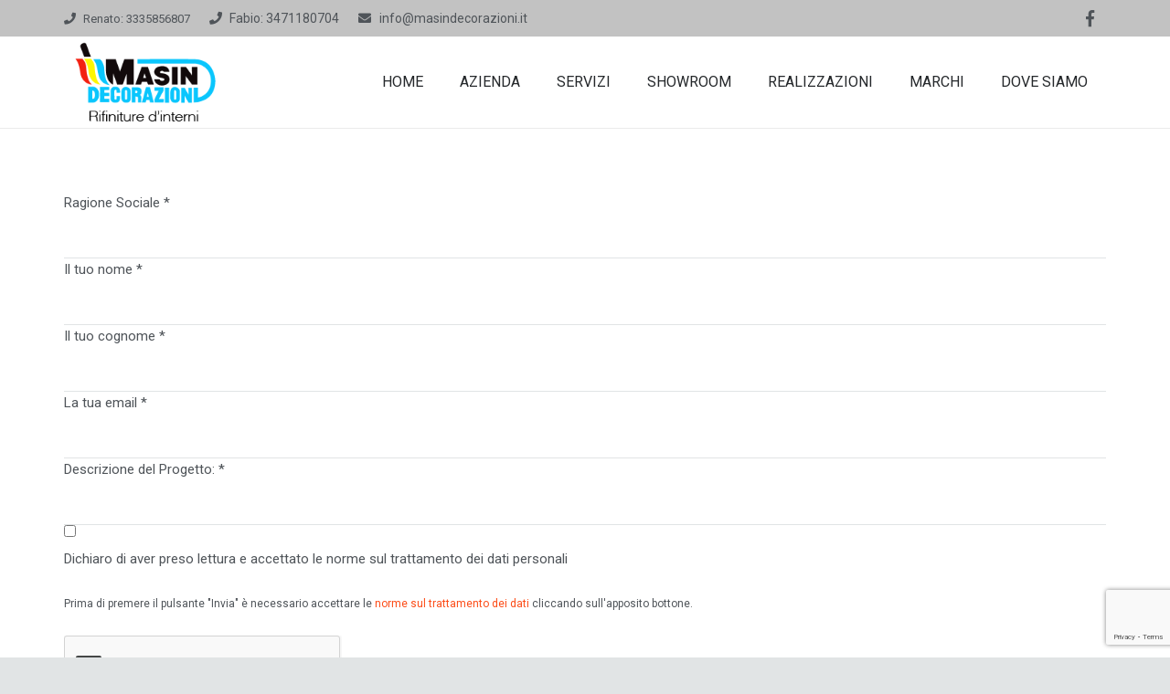

--- FILE ---
content_type: text/html; charset=utf-8
request_url: https://www.google.com/recaptcha/api2/anchor?ar=1&k=6LfDyJcpAAAAAFluflnmIvYR1cYp_qX9oGNYtDE4&co=aHR0cHM6Ly9tYXNpbmRlY29yYXppb25pLml0OjQ0Mw..&hl=en&v=PoyoqOPhxBO7pBk68S4YbpHZ&size=invisible&anchor-ms=20000&execute-ms=30000&cb=kzhd9w51emy2
body_size: 48796
content:
<!DOCTYPE HTML><html dir="ltr" lang="en"><head><meta http-equiv="Content-Type" content="text/html; charset=UTF-8">
<meta http-equiv="X-UA-Compatible" content="IE=edge">
<title>reCAPTCHA</title>
<style type="text/css">
/* cyrillic-ext */
@font-face {
  font-family: 'Roboto';
  font-style: normal;
  font-weight: 400;
  font-stretch: 100%;
  src: url(//fonts.gstatic.com/s/roboto/v48/KFO7CnqEu92Fr1ME7kSn66aGLdTylUAMa3GUBHMdazTgWw.woff2) format('woff2');
  unicode-range: U+0460-052F, U+1C80-1C8A, U+20B4, U+2DE0-2DFF, U+A640-A69F, U+FE2E-FE2F;
}
/* cyrillic */
@font-face {
  font-family: 'Roboto';
  font-style: normal;
  font-weight: 400;
  font-stretch: 100%;
  src: url(//fonts.gstatic.com/s/roboto/v48/KFO7CnqEu92Fr1ME7kSn66aGLdTylUAMa3iUBHMdazTgWw.woff2) format('woff2');
  unicode-range: U+0301, U+0400-045F, U+0490-0491, U+04B0-04B1, U+2116;
}
/* greek-ext */
@font-face {
  font-family: 'Roboto';
  font-style: normal;
  font-weight: 400;
  font-stretch: 100%;
  src: url(//fonts.gstatic.com/s/roboto/v48/KFO7CnqEu92Fr1ME7kSn66aGLdTylUAMa3CUBHMdazTgWw.woff2) format('woff2');
  unicode-range: U+1F00-1FFF;
}
/* greek */
@font-face {
  font-family: 'Roboto';
  font-style: normal;
  font-weight: 400;
  font-stretch: 100%;
  src: url(//fonts.gstatic.com/s/roboto/v48/KFO7CnqEu92Fr1ME7kSn66aGLdTylUAMa3-UBHMdazTgWw.woff2) format('woff2');
  unicode-range: U+0370-0377, U+037A-037F, U+0384-038A, U+038C, U+038E-03A1, U+03A3-03FF;
}
/* math */
@font-face {
  font-family: 'Roboto';
  font-style: normal;
  font-weight: 400;
  font-stretch: 100%;
  src: url(//fonts.gstatic.com/s/roboto/v48/KFO7CnqEu92Fr1ME7kSn66aGLdTylUAMawCUBHMdazTgWw.woff2) format('woff2');
  unicode-range: U+0302-0303, U+0305, U+0307-0308, U+0310, U+0312, U+0315, U+031A, U+0326-0327, U+032C, U+032F-0330, U+0332-0333, U+0338, U+033A, U+0346, U+034D, U+0391-03A1, U+03A3-03A9, U+03B1-03C9, U+03D1, U+03D5-03D6, U+03F0-03F1, U+03F4-03F5, U+2016-2017, U+2034-2038, U+203C, U+2040, U+2043, U+2047, U+2050, U+2057, U+205F, U+2070-2071, U+2074-208E, U+2090-209C, U+20D0-20DC, U+20E1, U+20E5-20EF, U+2100-2112, U+2114-2115, U+2117-2121, U+2123-214F, U+2190, U+2192, U+2194-21AE, U+21B0-21E5, U+21F1-21F2, U+21F4-2211, U+2213-2214, U+2216-22FF, U+2308-230B, U+2310, U+2319, U+231C-2321, U+2336-237A, U+237C, U+2395, U+239B-23B7, U+23D0, U+23DC-23E1, U+2474-2475, U+25AF, U+25B3, U+25B7, U+25BD, U+25C1, U+25CA, U+25CC, U+25FB, U+266D-266F, U+27C0-27FF, U+2900-2AFF, U+2B0E-2B11, U+2B30-2B4C, U+2BFE, U+3030, U+FF5B, U+FF5D, U+1D400-1D7FF, U+1EE00-1EEFF;
}
/* symbols */
@font-face {
  font-family: 'Roboto';
  font-style: normal;
  font-weight: 400;
  font-stretch: 100%;
  src: url(//fonts.gstatic.com/s/roboto/v48/KFO7CnqEu92Fr1ME7kSn66aGLdTylUAMaxKUBHMdazTgWw.woff2) format('woff2');
  unicode-range: U+0001-000C, U+000E-001F, U+007F-009F, U+20DD-20E0, U+20E2-20E4, U+2150-218F, U+2190, U+2192, U+2194-2199, U+21AF, U+21E6-21F0, U+21F3, U+2218-2219, U+2299, U+22C4-22C6, U+2300-243F, U+2440-244A, U+2460-24FF, U+25A0-27BF, U+2800-28FF, U+2921-2922, U+2981, U+29BF, U+29EB, U+2B00-2BFF, U+4DC0-4DFF, U+FFF9-FFFB, U+10140-1018E, U+10190-1019C, U+101A0, U+101D0-101FD, U+102E0-102FB, U+10E60-10E7E, U+1D2C0-1D2D3, U+1D2E0-1D37F, U+1F000-1F0FF, U+1F100-1F1AD, U+1F1E6-1F1FF, U+1F30D-1F30F, U+1F315, U+1F31C, U+1F31E, U+1F320-1F32C, U+1F336, U+1F378, U+1F37D, U+1F382, U+1F393-1F39F, U+1F3A7-1F3A8, U+1F3AC-1F3AF, U+1F3C2, U+1F3C4-1F3C6, U+1F3CA-1F3CE, U+1F3D4-1F3E0, U+1F3ED, U+1F3F1-1F3F3, U+1F3F5-1F3F7, U+1F408, U+1F415, U+1F41F, U+1F426, U+1F43F, U+1F441-1F442, U+1F444, U+1F446-1F449, U+1F44C-1F44E, U+1F453, U+1F46A, U+1F47D, U+1F4A3, U+1F4B0, U+1F4B3, U+1F4B9, U+1F4BB, U+1F4BF, U+1F4C8-1F4CB, U+1F4D6, U+1F4DA, U+1F4DF, U+1F4E3-1F4E6, U+1F4EA-1F4ED, U+1F4F7, U+1F4F9-1F4FB, U+1F4FD-1F4FE, U+1F503, U+1F507-1F50B, U+1F50D, U+1F512-1F513, U+1F53E-1F54A, U+1F54F-1F5FA, U+1F610, U+1F650-1F67F, U+1F687, U+1F68D, U+1F691, U+1F694, U+1F698, U+1F6AD, U+1F6B2, U+1F6B9-1F6BA, U+1F6BC, U+1F6C6-1F6CF, U+1F6D3-1F6D7, U+1F6E0-1F6EA, U+1F6F0-1F6F3, U+1F6F7-1F6FC, U+1F700-1F7FF, U+1F800-1F80B, U+1F810-1F847, U+1F850-1F859, U+1F860-1F887, U+1F890-1F8AD, U+1F8B0-1F8BB, U+1F8C0-1F8C1, U+1F900-1F90B, U+1F93B, U+1F946, U+1F984, U+1F996, U+1F9E9, U+1FA00-1FA6F, U+1FA70-1FA7C, U+1FA80-1FA89, U+1FA8F-1FAC6, U+1FACE-1FADC, U+1FADF-1FAE9, U+1FAF0-1FAF8, U+1FB00-1FBFF;
}
/* vietnamese */
@font-face {
  font-family: 'Roboto';
  font-style: normal;
  font-weight: 400;
  font-stretch: 100%;
  src: url(//fonts.gstatic.com/s/roboto/v48/KFO7CnqEu92Fr1ME7kSn66aGLdTylUAMa3OUBHMdazTgWw.woff2) format('woff2');
  unicode-range: U+0102-0103, U+0110-0111, U+0128-0129, U+0168-0169, U+01A0-01A1, U+01AF-01B0, U+0300-0301, U+0303-0304, U+0308-0309, U+0323, U+0329, U+1EA0-1EF9, U+20AB;
}
/* latin-ext */
@font-face {
  font-family: 'Roboto';
  font-style: normal;
  font-weight: 400;
  font-stretch: 100%;
  src: url(//fonts.gstatic.com/s/roboto/v48/KFO7CnqEu92Fr1ME7kSn66aGLdTylUAMa3KUBHMdazTgWw.woff2) format('woff2');
  unicode-range: U+0100-02BA, U+02BD-02C5, U+02C7-02CC, U+02CE-02D7, U+02DD-02FF, U+0304, U+0308, U+0329, U+1D00-1DBF, U+1E00-1E9F, U+1EF2-1EFF, U+2020, U+20A0-20AB, U+20AD-20C0, U+2113, U+2C60-2C7F, U+A720-A7FF;
}
/* latin */
@font-face {
  font-family: 'Roboto';
  font-style: normal;
  font-weight: 400;
  font-stretch: 100%;
  src: url(//fonts.gstatic.com/s/roboto/v48/KFO7CnqEu92Fr1ME7kSn66aGLdTylUAMa3yUBHMdazQ.woff2) format('woff2');
  unicode-range: U+0000-00FF, U+0131, U+0152-0153, U+02BB-02BC, U+02C6, U+02DA, U+02DC, U+0304, U+0308, U+0329, U+2000-206F, U+20AC, U+2122, U+2191, U+2193, U+2212, U+2215, U+FEFF, U+FFFD;
}
/* cyrillic-ext */
@font-face {
  font-family: 'Roboto';
  font-style: normal;
  font-weight: 500;
  font-stretch: 100%;
  src: url(//fonts.gstatic.com/s/roboto/v48/KFO7CnqEu92Fr1ME7kSn66aGLdTylUAMa3GUBHMdazTgWw.woff2) format('woff2');
  unicode-range: U+0460-052F, U+1C80-1C8A, U+20B4, U+2DE0-2DFF, U+A640-A69F, U+FE2E-FE2F;
}
/* cyrillic */
@font-face {
  font-family: 'Roboto';
  font-style: normal;
  font-weight: 500;
  font-stretch: 100%;
  src: url(//fonts.gstatic.com/s/roboto/v48/KFO7CnqEu92Fr1ME7kSn66aGLdTylUAMa3iUBHMdazTgWw.woff2) format('woff2');
  unicode-range: U+0301, U+0400-045F, U+0490-0491, U+04B0-04B1, U+2116;
}
/* greek-ext */
@font-face {
  font-family: 'Roboto';
  font-style: normal;
  font-weight: 500;
  font-stretch: 100%;
  src: url(//fonts.gstatic.com/s/roboto/v48/KFO7CnqEu92Fr1ME7kSn66aGLdTylUAMa3CUBHMdazTgWw.woff2) format('woff2');
  unicode-range: U+1F00-1FFF;
}
/* greek */
@font-face {
  font-family: 'Roboto';
  font-style: normal;
  font-weight: 500;
  font-stretch: 100%;
  src: url(//fonts.gstatic.com/s/roboto/v48/KFO7CnqEu92Fr1ME7kSn66aGLdTylUAMa3-UBHMdazTgWw.woff2) format('woff2');
  unicode-range: U+0370-0377, U+037A-037F, U+0384-038A, U+038C, U+038E-03A1, U+03A3-03FF;
}
/* math */
@font-face {
  font-family: 'Roboto';
  font-style: normal;
  font-weight: 500;
  font-stretch: 100%;
  src: url(//fonts.gstatic.com/s/roboto/v48/KFO7CnqEu92Fr1ME7kSn66aGLdTylUAMawCUBHMdazTgWw.woff2) format('woff2');
  unicode-range: U+0302-0303, U+0305, U+0307-0308, U+0310, U+0312, U+0315, U+031A, U+0326-0327, U+032C, U+032F-0330, U+0332-0333, U+0338, U+033A, U+0346, U+034D, U+0391-03A1, U+03A3-03A9, U+03B1-03C9, U+03D1, U+03D5-03D6, U+03F0-03F1, U+03F4-03F5, U+2016-2017, U+2034-2038, U+203C, U+2040, U+2043, U+2047, U+2050, U+2057, U+205F, U+2070-2071, U+2074-208E, U+2090-209C, U+20D0-20DC, U+20E1, U+20E5-20EF, U+2100-2112, U+2114-2115, U+2117-2121, U+2123-214F, U+2190, U+2192, U+2194-21AE, U+21B0-21E5, U+21F1-21F2, U+21F4-2211, U+2213-2214, U+2216-22FF, U+2308-230B, U+2310, U+2319, U+231C-2321, U+2336-237A, U+237C, U+2395, U+239B-23B7, U+23D0, U+23DC-23E1, U+2474-2475, U+25AF, U+25B3, U+25B7, U+25BD, U+25C1, U+25CA, U+25CC, U+25FB, U+266D-266F, U+27C0-27FF, U+2900-2AFF, U+2B0E-2B11, U+2B30-2B4C, U+2BFE, U+3030, U+FF5B, U+FF5D, U+1D400-1D7FF, U+1EE00-1EEFF;
}
/* symbols */
@font-face {
  font-family: 'Roboto';
  font-style: normal;
  font-weight: 500;
  font-stretch: 100%;
  src: url(//fonts.gstatic.com/s/roboto/v48/KFO7CnqEu92Fr1ME7kSn66aGLdTylUAMaxKUBHMdazTgWw.woff2) format('woff2');
  unicode-range: U+0001-000C, U+000E-001F, U+007F-009F, U+20DD-20E0, U+20E2-20E4, U+2150-218F, U+2190, U+2192, U+2194-2199, U+21AF, U+21E6-21F0, U+21F3, U+2218-2219, U+2299, U+22C4-22C6, U+2300-243F, U+2440-244A, U+2460-24FF, U+25A0-27BF, U+2800-28FF, U+2921-2922, U+2981, U+29BF, U+29EB, U+2B00-2BFF, U+4DC0-4DFF, U+FFF9-FFFB, U+10140-1018E, U+10190-1019C, U+101A0, U+101D0-101FD, U+102E0-102FB, U+10E60-10E7E, U+1D2C0-1D2D3, U+1D2E0-1D37F, U+1F000-1F0FF, U+1F100-1F1AD, U+1F1E6-1F1FF, U+1F30D-1F30F, U+1F315, U+1F31C, U+1F31E, U+1F320-1F32C, U+1F336, U+1F378, U+1F37D, U+1F382, U+1F393-1F39F, U+1F3A7-1F3A8, U+1F3AC-1F3AF, U+1F3C2, U+1F3C4-1F3C6, U+1F3CA-1F3CE, U+1F3D4-1F3E0, U+1F3ED, U+1F3F1-1F3F3, U+1F3F5-1F3F7, U+1F408, U+1F415, U+1F41F, U+1F426, U+1F43F, U+1F441-1F442, U+1F444, U+1F446-1F449, U+1F44C-1F44E, U+1F453, U+1F46A, U+1F47D, U+1F4A3, U+1F4B0, U+1F4B3, U+1F4B9, U+1F4BB, U+1F4BF, U+1F4C8-1F4CB, U+1F4D6, U+1F4DA, U+1F4DF, U+1F4E3-1F4E6, U+1F4EA-1F4ED, U+1F4F7, U+1F4F9-1F4FB, U+1F4FD-1F4FE, U+1F503, U+1F507-1F50B, U+1F50D, U+1F512-1F513, U+1F53E-1F54A, U+1F54F-1F5FA, U+1F610, U+1F650-1F67F, U+1F687, U+1F68D, U+1F691, U+1F694, U+1F698, U+1F6AD, U+1F6B2, U+1F6B9-1F6BA, U+1F6BC, U+1F6C6-1F6CF, U+1F6D3-1F6D7, U+1F6E0-1F6EA, U+1F6F0-1F6F3, U+1F6F7-1F6FC, U+1F700-1F7FF, U+1F800-1F80B, U+1F810-1F847, U+1F850-1F859, U+1F860-1F887, U+1F890-1F8AD, U+1F8B0-1F8BB, U+1F8C0-1F8C1, U+1F900-1F90B, U+1F93B, U+1F946, U+1F984, U+1F996, U+1F9E9, U+1FA00-1FA6F, U+1FA70-1FA7C, U+1FA80-1FA89, U+1FA8F-1FAC6, U+1FACE-1FADC, U+1FADF-1FAE9, U+1FAF0-1FAF8, U+1FB00-1FBFF;
}
/* vietnamese */
@font-face {
  font-family: 'Roboto';
  font-style: normal;
  font-weight: 500;
  font-stretch: 100%;
  src: url(//fonts.gstatic.com/s/roboto/v48/KFO7CnqEu92Fr1ME7kSn66aGLdTylUAMa3OUBHMdazTgWw.woff2) format('woff2');
  unicode-range: U+0102-0103, U+0110-0111, U+0128-0129, U+0168-0169, U+01A0-01A1, U+01AF-01B0, U+0300-0301, U+0303-0304, U+0308-0309, U+0323, U+0329, U+1EA0-1EF9, U+20AB;
}
/* latin-ext */
@font-face {
  font-family: 'Roboto';
  font-style: normal;
  font-weight: 500;
  font-stretch: 100%;
  src: url(//fonts.gstatic.com/s/roboto/v48/KFO7CnqEu92Fr1ME7kSn66aGLdTylUAMa3KUBHMdazTgWw.woff2) format('woff2');
  unicode-range: U+0100-02BA, U+02BD-02C5, U+02C7-02CC, U+02CE-02D7, U+02DD-02FF, U+0304, U+0308, U+0329, U+1D00-1DBF, U+1E00-1E9F, U+1EF2-1EFF, U+2020, U+20A0-20AB, U+20AD-20C0, U+2113, U+2C60-2C7F, U+A720-A7FF;
}
/* latin */
@font-face {
  font-family: 'Roboto';
  font-style: normal;
  font-weight: 500;
  font-stretch: 100%;
  src: url(//fonts.gstatic.com/s/roboto/v48/KFO7CnqEu92Fr1ME7kSn66aGLdTylUAMa3yUBHMdazQ.woff2) format('woff2');
  unicode-range: U+0000-00FF, U+0131, U+0152-0153, U+02BB-02BC, U+02C6, U+02DA, U+02DC, U+0304, U+0308, U+0329, U+2000-206F, U+20AC, U+2122, U+2191, U+2193, U+2212, U+2215, U+FEFF, U+FFFD;
}
/* cyrillic-ext */
@font-face {
  font-family: 'Roboto';
  font-style: normal;
  font-weight: 900;
  font-stretch: 100%;
  src: url(//fonts.gstatic.com/s/roboto/v48/KFO7CnqEu92Fr1ME7kSn66aGLdTylUAMa3GUBHMdazTgWw.woff2) format('woff2');
  unicode-range: U+0460-052F, U+1C80-1C8A, U+20B4, U+2DE0-2DFF, U+A640-A69F, U+FE2E-FE2F;
}
/* cyrillic */
@font-face {
  font-family: 'Roboto';
  font-style: normal;
  font-weight: 900;
  font-stretch: 100%;
  src: url(//fonts.gstatic.com/s/roboto/v48/KFO7CnqEu92Fr1ME7kSn66aGLdTylUAMa3iUBHMdazTgWw.woff2) format('woff2');
  unicode-range: U+0301, U+0400-045F, U+0490-0491, U+04B0-04B1, U+2116;
}
/* greek-ext */
@font-face {
  font-family: 'Roboto';
  font-style: normal;
  font-weight: 900;
  font-stretch: 100%;
  src: url(//fonts.gstatic.com/s/roboto/v48/KFO7CnqEu92Fr1ME7kSn66aGLdTylUAMa3CUBHMdazTgWw.woff2) format('woff2');
  unicode-range: U+1F00-1FFF;
}
/* greek */
@font-face {
  font-family: 'Roboto';
  font-style: normal;
  font-weight: 900;
  font-stretch: 100%;
  src: url(//fonts.gstatic.com/s/roboto/v48/KFO7CnqEu92Fr1ME7kSn66aGLdTylUAMa3-UBHMdazTgWw.woff2) format('woff2');
  unicode-range: U+0370-0377, U+037A-037F, U+0384-038A, U+038C, U+038E-03A1, U+03A3-03FF;
}
/* math */
@font-face {
  font-family: 'Roboto';
  font-style: normal;
  font-weight: 900;
  font-stretch: 100%;
  src: url(//fonts.gstatic.com/s/roboto/v48/KFO7CnqEu92Fr1ME7kSn66aGLdTylUAMawCUBHMdazTgWw.woff2) format('woff2');
  unicode-range: U+0302-0303, U+0305, U+0307-0308, U+0310, U+0312, U+0315, U+031A, U+0326-0327, U+032C, U+032F-0330, U+0332-0333, U+0338, U+033A, U+0346, U+034D, U+0391-03A1, U+03A3-03A9, U+03B1-03C9, U+03D1, U+03D5-03D6, U+03F0-03F1, U+03F4-03F5, U+2016-2017, U+2034-2038, U+203C, U+2040, U+2043, U+2047, U+2050, U+2057, U+205F, U+2070-2071, U+2074-208E, U+2090-209C, U+20D0-20DC, U+20E1, U+20E5-20EF, U+2100-2112, U+2114-2115, U+2117-2121, U+2123-214F, U+2190, U+2192, U+2194-21AE, U+21B0-21E5, U+21F1-21F2, U+21F4-2211, U+2213-2214, U+2216-22FF, U+2308-230B, U+2310, U+2319, U+231C-2321, U+2336-237A, U+237C, U+2395, U+239B-23B7, U+23D0, U+23DC-23E1, U+2474-2475, U+25AF, U+25B3, U+25B7, U+25BD, U+25C1, U+25CA, U+25CC, U+25FB, U+266D-266F, U+27C0-27FF, U+2900-2AFF, U+2B0E-2B11, U+2B30-2B4C, U+2BFE, U+3030, U+FF5B, U+FF5D, U+1D400-1D7FF, U+1EE00-1EEFF;
}
/* symbols */
@font-face {
  font-family: 'Roboto';
  font-style: normal;
  font-weight: 900;
  font-stretch: 100%;
  src: url(//fonts.gstatic.com/s/roboto/v48/KFO7CnqEu92Fr1ME7kSn66aGLdTylUAMaxKUBHMdazTgWw.woff2) format('woff2');
  unicode-range: U+0001-000C, U+000E-001F, U+007F-009F, U+20DD-20E0, U+20E2-20E4, U+2150-218F, U+2190, U+2192, U+2194-2199, U+21AF, U+21E6-21F0, U+21F3, U+2218-2219, U+2299, U+22C4-22C6, U+2300-243F, U+2440-244A, U+2460-24FF, U+25A0-27BF, U+2800-28FF, U+2921-2922, U+2981, U+29BF, U+29EB, U+2B00-2BFF, U+4DC0-4DFF, U+FFF9-FFFB, U+10140-1018E, U+10190-1019C, U+101A0, U+101D0-101FD, U+102E0-102FB, U+10E60-10E7E, U+1D2C0-1D2D3, U+1D2E0-1D37F, U+1F000-1F0FF, U+1F100-1F1AD, U+1F1E6-1F1FF, U+1F30D-1F30F, U+1F315, U+1F31C, U+1F31E, U+1F320-1F32C, U+1F336, U+1F378, U+1F37D, U+1F382, U+1F393-1F39F, U+1F3A7-1F3A8, U+1F3AC-1F3AF, U+1F3C2, U+1F3C4-1F3C6, U+1F3CA-1F3CE, U+1F3D4-1F3E0, U+1F3ED, U+1F3F1-1F3F3, U+1F3F5-1F3F7, U+1F408, U+1F415, U+1F41F, U+1F426, U+1F43F, U+1F441-1F442, U+1F444, U+1F446-1F449, U+1F44C-1F44E, U+1F453, U+1F46A, U+1F47D, U+1F4A3, U+1F4B0, U+1F4B3, U+1F4B9, U+1F4BB, U+1F4BF, U+1F4C8-1F4CB, U+1F4D6, U+1F4DA, U+1F4DF, U+1F4E3-1F4E6, U+1F4EA-1F4ED, U+1F4F7, U+1F4F9-1F4FB, U+1F4FD-1F4FE, U+1F503, U+1F507-1F50B, U+1F50D, U+1F512-1F513, U+1F53E-1F54A, U+1F54F-1F5FA, U+1F610, U+1F650-1F67F, U+1F687, U+1F68D, U+1F691, U+1F694, U+1F698, U+1F6AD, U+1F6B2, U+1F6B9-1F6BA, U+1F6BC, U+1F6C6-1F6CF, U+1F6D3-1F6D7, U+1F6E0-1F6EA, U+1F6F0-1F6F3, U+1F6F7-1F6FC, U+1F700-1F7FF, U+1F800-1F80B, U+1F810-1F847, U+1F850-1F859, U+1F860-1F887, U+1F890-1F8AD, U+1F8B0-1F8BB, U+1F8C0-1F8C1, U+1F900-1F90B, U+1F93B, U+1F946, U+1F984, U+1F996, U+1F9E9, U+1FA00-1FA6F, U+1FA70-1FA7C, U+1FA80-1FA89, U+1FA8F-1FAC6, U+1FACE-1FADC, U+1FADF-1FAE9, U+1FAF0-1FAF8, U+1FB00-1FBFF;
}
/* vietnamese */
@font-face {
  font-family: 'Roboto';
  font-style: normal;
  font-weight: 900;
  font-stretch: 100%;
  src: url(//fonts.gstatic.com/s/roboto/v48/KFO7CnqEu92Fr1ME7kSn66aGLdTylUAMa3OUBHMdazTgWw.woff2) format('woff2');
  unicode-range: U+0102-0103, U+0110-0111, U+0128-0129, U+0168-0169, U+01A0-01A1, U+01AF-01B0, U+0300-0301, U+0303-0304, U+0308-0309, U+0323, U+0329, U+1EA0-1EF9, U+20AB;
}
/* latin-ext */
@font-face {
  font-family: 'Roboto';
  font-style: normal;
  font-weight: 900;
  font-stretch: 100%;
  src: url(//fonts.gstatic.com/s/roboto/v48/KFO7CnqEu92Fr1ME7kSn66aGLdTylUAMa3KUBHMdazTgWw.woff2) format('woff2');
  unicode-range: U+0100-02BA, U+02BD-02C5, U+02C7-02CC, U+02CE-02D7, U+02DD-02FF, U+0304, U+0308, U+0329, U+1D00-1DBF, U+1E00-1E9F, U+1EF2-1EFF, U+2020, U+20A0-20AB, U+20AD-20C0, U+2113, U+2C60-2C7F, U+A720-A7FF;
}
/* latin */
@font-face {
  font-family: 'Roboto';
  font-style: normal;
  font-weight: 900;
  font-stretch: 100%;
  src: url(//fonts.gstatic.com/s/roboto/v48/KFO7CnqEu92Fr1ME7kSn66aGLdTylUAMa3yUBHMdazQ.woff2) format('woff2');
  unicode-range: U+0000-00FF, U+0131, U+0152-0153, U+02BB-02BC, U+02C6, U+02DA, U+02DC, U+0304, U+0308, U+0329, U+2000-206F, U+20AC, U+2122, U+2191, U+2193, U+2212, U+2215, U+FEFF, U+FFFD;
}

</style>
<link rel="stylesheet" type="text/css" href="https://www.gstatic.com/recaptcha/releases/PoyoqOPhxBO7pBk68S4YbpHZ/styles__ltr.css">
<script nonce="u9-xApYOcdFvxRkS34gX3w" type="text/javascript">window['__recaptcha_api'] = 'https://www.google.com/recaptcha/api2/';</script>
<script type="text/javascript" src="https://www.gstatic.com/recaptcha/releases/PoyoqOPhxBO7pBk68S4YbpHZ/recaptcha__en.js" nonce="u9-xApYOcdFvxRkS34gX3w">
      
    </script></head>
<body><div id="rc-anchor-alert" class="rc-anchor-alert"></div>
<input type="hidden" id="recaptcha-token" value="[base64]">
<script type="text/javascript" nonce="u9-xApYOcdFvxRkS34gX3w">
      recaptcha.anchor.Main.init("[\x22ainput\x22,[\x22bgdata\x22,\x22\x22,\[base64]/[base64]/[base64]/ZyhXLGgpOnEoW04sMjEsbF0sVywwKSxoKSxmYWxzZSxmYWxzZSl9Y2F0Y2goayl7RygzNTgsVyk/[base64]/[base64]/[base64]/[base64]/[base64]/[base64]/[base64]/bmV3IEJbT10oRFswXSk6dz09Mj9uZXcgQltPXShEWzBdLERbMV0pOnc9PTM/bmV3IEJbT10oRFswXSxEWzFdLERbMl0pOnc9PTQ/[base64]/[base64]/[base64]/[base64]/[base64]\\u003d\x22,\[base64]\\u003d\\u003d\x22,\x22ZmpJKMKgNMK4wosBKMOwPsOUFsONw4TDjVzCmHzDnMKCwqrClsK+wolibMO6wrTDjVchEinCiy0qw6U5wrIcwpjCgnTCocOHw43Dt2lLwqrCmsOnPS/CpcO3w4xUwonCkCt4w655wowPw5NFw4/DjsOLUMO2wqwOwplHFcKWEcOGWCbCh2bDjsOVcsK4fsKXwpFNw71PP8O7w7cbwoRMw5wGAsKAw7/Cg8OsR1s6w78OwqzDuMOeI8Obw5jCk8KQwpd9wpvDlMK2w6fDlcOsGAQewrV/w5sAGB5/w6JcKsOoPMOVwopZwodawr3ClMKewr8sIsKUwqHCvsKxP1rDvcKPTi9Aw6ZrPk/Cn8OgFcOxwpfDu8K6w6rDlxw2w4vCg8KZwrYbw67CmybCi8O5woTCnsKTwpAABTXCtn5sesOaZMKueMKoFMOqTsOFw45eAC/DksKyfMOgZjVnKcKrw7gbw5nCscKuwrcNw73DrcOrw73DvFN8fgJURBRLHz7DqcODw4TCvcO+UDJUNSPCkMKWAkBNw65bfnxIw7A3TT9ZBMKZw6/Cnx8teMOnQsOFc8Kcw7pFw6PDqxVkw4vDlsOSf8KGE8K7PcOvwq0mWzDConfCnsK3ZcO/[base64]/w7QHUxtEwrTDhk46c3zCpy0dwr9rwrDDnl5kwqMhJTlUw4AqworDlcKDw7fDnSBUwoA4GcKww4E7FsKfwr7Cu8KiXcKIw6AhdXMKw6DDicODax7DucKGw55Yw4HDpkIYwo9hccKtwozCq8K7KcKmIC/[base64]/Cpj1mDmHCrcOyBsOzw4VVwrAAeMOEwovDqcK2bRPCuSdcw4nDrTnDplswwqRRw7jCi18HfRo2w67DmVtBwqHDisK6w5I0wr0Fw4DCv8KMcCQADBbDi0tCRsOXBMOGc1rCt8OFXFpyw53DgMOfw4/[base64]/[base64]/CsnvDiQ8nZGHDiT5ZwpswJsObw4gCw7N+wpYNw5QEw4AVCcOnwrInw6zDlRARKADCu8K2XsO6CMOhw5UpEMKoZxHCpAIuwrzCkTbCr11twrQUw4gKAhIODRnDpy/DisOMPMOPXRvDlcKhw4BjDRZew73CnMKhaD/CiDtaw6nDscK6wqTCicKrHMKGIEMmeVF8wpkDwqF7w7h2wpfCtzjDvUjDoVJ8w4LCiX8Zw4pQR1RGwrvCugrDtMK9Ly1PBlDCnzfChMKtNFXClMO0w5tXNRcCwrE/cMKoEcK2woZsw7ExaMOTaMKYwrlTwrDCh2fCmMK6wq4EH8Kqw5ZyfnLChVB8PcK3dMOUCcOCccKLa03DjQrDiAXDhGHDvW/[base64]/DicKnS8KHw4h0dxw4wpY7VXc7YMOBeUYDwqnDhipIwplrZMKpPwE/J8O1w5fDtMOiwqnDhsO+SMOYwrwXa8Kjw73DgMO9wprCjk8nSTrDhWMZwrPCuE/DiSoHwrYgFMOhwpfDrcOsw6LCo8OpI2fDriwbw6TDm8OcB8OAw58ow5nDkG7DkifDrn3CgnNUeMOqZD3DhTNTw5zDqG4cwptGw70cGmnDucO8I8KzXcKlVsO/X8KlR8O0ZQMMDcKRU8ODb0tiw6fCrDXCpE/[base64]/Cs8KFwrzCsXPDjGLDgcOiRgU9TcKWw5Eaw63DrV/CgcOLDMKrSBXDuG/Do8KUFsOqEWMow402dsOmwrAPJ8O6LgQNwr3CkMOBwqRVwogAS2/CvXYqw6DCncK5wpDDicOewqRNM2DCv8KkeC07wp/DoMOFHB8GcsKbwpHDnUnDlMOnZjAlw6nCvMKgZ8OPY07CqsOxw4rDssKUw4/DrUFtw5l1BiRiw4ZMD2w0BHbDjMOqIkbCoUfCmlLDhcOGBxfCnMKgKmnCnXHCgCIGIcOIwp/Cpm7DuUliNGjDlU3DicKowpY/P2gGWsOPQcKSwrnCtsOWPAfDhRnCh8OaNMOQwojDgcKYZEnCilXDqTpYwp7ChsOZHMKtXTdtQnzCs8KCHsOcDcK3DWzCicKxF8KwYxPDnzzCuMO5FsOjwqBXwpfDiMO2w4DCvU8SO2/CrlkJworDqcKmc8KAw5fCsBrCp8OdwoTDt8KCfBrCssOLLGcLw5kxW2fCvMOJw6vDmsObMW1aw6M/w6TDo3R4w7gYSmrCinNnw6DDln/DsRHDqMKgeGLDlsOxwprCjcKvw6Q4HCgRw7dYDMO8Z8KHNHrCvMOgwprCksOcY8OowoEIXsOCwofDocKcw4xCM8KrdMKfaDvCq8O/wr44wpJOwoTDgkTCm8OCw7TDvj7DscK1worDpcKcPsOcEn9kw4rCqR0NW8KIw4zDqcKEw6HCr8KAT8K0w57Dn8KMDsOlwrPDjMKEwrzDt0MEL1Nvw6vCpBPCjlguw7VBEw5Cwo4dU8KHwoIswo7DicOBLsKnAVpjZWfClcOXLgVTbcKkwrwDGMORw5vDkVE1acK/IsOdw6PDswfDosO3wohRLMOtw6XDkQFdwozClsOowpkSLz1LeMO8fRHCmEgtw6UVwqrDu3PCnwvDjMO7w7shw7fCpXPDjMKzwoLCug7DlcOIdcO0wpNWRy3DssO2fmUpwpVfw6PCusKtw6/DtcO+UsKGwrxyOmHDssO/WcO6RsO0asOWwr7CmDPCk8KQw6jCrQlBPFdAw59tVhXCqsKPCHtBRWUCw4Rgw6/DgcO8Lm7ClMOaGDnDrMOYwpTDmFPDtcKoN8KnVsKUw7RXwqAFwozDhAfCrSjDt8KMw7x0fFl0PMKDwrvDlkTDn8KOAi7Cu1kWwoHDusOtw5AGwrXChMOmwo3DrkPDulo5CGHCqUonXsOUSsO3w5VLWMKObMKwBlh4wq7CncOQYkzCvMKsw658SU/Dk8Kzw7BlwoF1JMOjA8KPTi3CiE5CMMKJw7LDhjFRT8OnOsOCw7U5ZMOSwrsUOloKwqkeP2fCqsOWw6YcfSLDsCxsfzvCuikNVsO0wrXCkzQ9w4vDoMKHw7s0KMKFwr/DnsOGDcKvw7/CmTfCjEx8aMOPwr0tw7gAEcKrwr5MacK2w5jDh0dcBGvCtgQfFH9+w4XCiUfCqMKLw5nDk0xbHMKRQw3Dk2bDrgbCkiLDijPClMKkw6bDvi5fwq4TPMOIw6zCiDPCnsKba8ORw4DDuiUzcHXDjMOewpbDsEgKFV7DnMKnQsKWw7ZawoTCtcKteFnCr1/DplnCj8KowqDCq0RwDcOCNsOvEMKTwqNXwpLDmC3DrcOjw7d+BMKzP8KmbcKLecK7w6pHw5J/wr9oSsObwpPDk8Khw7ULwrHCv8OVwrZNwo8+wq04w6rDo3dTw6gww4/DgsK7wpXCshzCkWXCmFPDuBvDncKXwqLCksKFw4kdBSRnMEhOEX/CmSrDi8OMw4HDjcKcT8Kzw7tBJxvCtxJzaCbDhnMSdsOhd8KJAjzCjljDiQjCoVjDrjXCgsOLJVZ1w7HDrsOCcF/CisOQTsObwpwiwpjDr8Ovw47Cs8OAw6PDvMOLSMKVVF7DjcKZUVQiw6fDmHnCvsKjBsKgwrVVwpfCicO1w7khw7LCuWAPOsOmw5wSUQEaXUINEy1udMODwpxrVxrCvhzCmQljRU/DgcKhw59jSisxwpEqGXBFFFYhw6Z9wosRwoA7w6bCsBnDphLCkBfCmGDDqWJkT28lfyXCmgRtQcO+wonDgT/CncKPUsOkZ8Opw4fDpcKEC8Kcw6ZGwoPDsTLCosKDfjs8FRQTwoMeHSg7w5wgwptpEcKEE8Kdwrw7D0TCkxDDsEfCt8OEw4p3Kz5twrfDgcKKGcOTIcKwwq3CksKERE9PFS/CuyTCqcK/TsOLccKKE3LCgMKOZsOYcsKPKsOfw4PDjnjDuGQvNcObwrnDlETCtT1Aw7TDkcOJw6HDq8KjCmrDhMKxwoIIwoHCrsKKw4TCq1jCi8K7w6/DrQDCh8Oow4nDoXbDlcKHYx3CrMOJwonDgVPDpyPCrygsw7d7PsOMXsOtwqfDgjPDicOqw7t0fcK/wrDCncKcVmoXwobDkH/ClMKxwr1RwpMDO8K9BsK7HMO1ZSIzwrJXMsKFwrHCt2bCsxhOwqHDs8KVFcKvwrx3WcOhJQwIwqIuw4MSW8KRBsKpfcOHB2l8worCtcOJF2YpSg96H1xcRznDjnpfLsO3d8Kowr/DicKpchhIXcO4AAMgaMKew5zDqydpw558Ui/ClH9edlvDhcO0w4vDjMKhA07CqGpFGjLCpiXDscK8Fw3CjUE/w77ChcOhwpTCvT/DmVVzw43CoMO9w7www4XChMKldMOyJMKGw5jCu8OFGTwdJW7CpcOwCcOBwoRQIcKDAGvDg8O8GsKINRTDlnXDhMOGw7LCumjCk8KwI8OXw5fChzY7Jz/CtS4Dw4HDjMKGdcKdZsKUHcKVw4DDklPCssO1wprCn8KzB21Ew5PCqcKTwqjDgiRyG8Oew6fCm0x8wpvDp8KBw7jDvMOswrPDq8OuHMOewq7Ck2bDpGrCghoSw5F2wojCpUsSwpjDlcOTw5TDqQxFJR5SO8OeacKUSsO0ScK8SShtwoRIw74iwp1/A07DjR4AGcKJJ8K/[base64]/Dk8Kiw7AdWkAARcKKwrU1U0kwOh5dPUTCisOxwqlEDMOowpw3RsOHQFLCqw7DlcO1wrXDoQc6w6HCpxQCG8KMw7fDrF48AsOEei7Dr8K1w6rCscKaOsOXYcOYwoLCmQHDiABsAW3Di8K/[base64]/CiU/Dk2ADw6HDpwfClVJhWkLCpXrDhcO4w73Cm1LCssKNw6HCq1nDnsONXcOqw7nClMOhTBd4wqrCvMOPdn7DrkUuw6nDtwQpwr4tFCrDkUd7wqoyElnCpw7DtnbDsEdDAwIUGMK8wo5+IMKDTh/Dt8O0wrvDl8OZeMOMZsKcw6HDqx7DpsOSQ2YowrzDrWTDtsK0FcOMPMOgw6/CrsKpBcKIwqPCt8OVd8OVw4nCnMKIw47Cm8ONRgpww6fDhCLDmcKgw4x8TcKBw4pwVMKvAsO7PCvCscK9IMO9LcOUwq5JU8K7w4PDn2lzwqMZFBIgC8OsSQDCrEUvIMO9WMO6w47DninCkGLDvX0Sw7fDrHguwoHCuCQwEgfDucO3w6shwpBJE2PDkmdfwqnDrSUVLz/DvMOsw5bChQFfVsOZw7kjw53DhsK+wo/CpMKPOcKGwrVFIsOaVMObM8OLY2p0wpnCmsK+NsKedwMfA8OzHTHDhsOhw5E6dTnDlEzCgjfCpMODw6rDuR3CpQ3CrMOUwpYCw7JYwosGwrzCoMKow7PCuj0Gw7tTfUPDmMKqwodjen4FYlRmSXnCoMKKSgs/CxwQU8OeLMOJFsK2eU3Cv8OjOwjDrcKBOsKbwprDugRXFAIfwoIZSMKkwqnDjB45UcK8bXPDssOGwq8Gw4MndMOJKkzDmBrDjAYBw6IDw7LDmMKLw63CtVgaZHxUQcKIMMO/K8O3w4rDniFowoPCl8OpURcxfMOkfsOJw4XDj8Okb0TDsMKiwoZjw4U2RnvDiMKkT1zCk3R9wp3DmMOxKsO6wojDmRlDwoHDj8KnLMO/AMO+w4UnNG/CsjkVUxtNwprCoHc4AsKzwpHCt2fDlcKEwo44AF7CsG3Cj8Kkw494KXJOwqUGfl/CoC/CkMOibiQBwrrDrxY/MEAHcVovRA7CtQJPw4R1w55aLsK+w7RabcObcMKIwqZLw7AhWTFGw73CrV14w4gvCMO1w5s+wo/Dq3TCpRc+XsKtw6xmwqYXRcKIwqDDiXfDhijDi8KEw4vComELZQhfwqXDhxMpwqXClx/DmQnCulx+w7tSecORw5UtwoQHw5k+IcK0w4bCssK7w657e0LDtsOZJyMiAMObV8OlGhrDqMO6GcK0CylpZMKeX0HDhMOYw4XDvcOJIjLDksOMw4LDmMKtOBE6w7DDu0rCnzEUw4AgW8KZw54XwoYlXsK/wqDCngDCrwUgwonCsMKSDyLDjcONwpEvIsKxCTzDjlXDoMO2w5/CnBTCiMKLDhrDtCvDpRRtcsK4w4sgw4QBw50wwq5WwrAbQ3BcAEVFSMKlw7jDo8Kgc0nCp2fCi8Okw4RPwr7ClsKPCzTCl0V6esOpLcO6Bh3CtgYKPcOzAD/Cn2/Ds3YpwoNMfnvDswtWw6s6ZhTCq0jDhcK0ETHDtmHCoV7Di8OtG2oiKGIAwqxowq47wrJ8ZVB4w4TCtcOzw5fCnD0twpYVwr/DuMOww4YEw57DvcORWmcjwppWegtdwrTDlXNqacKjwo/Co1xHaU/CrkZew5/CkURTw7rCv8ORZC1hBQPDjCXCsD8ZcRQCw59/w4EvEcOCw77CiMKsQ0xewoRMRwvClsOCwqkswopQwr/CqmvChsKfGTjCiTdhVMOlQgfDhDAbRcKzw7thI31kfcOBw4tkG8KpJcONH2RcIk3Cj8KhPsKfdE3DsMO9AyXDjgnCn2hZw7XDvmpQVcOnwq/CvlwBLW4Cw5XDo8KpfANoE8OsPMKQw43CoHPCocOFNsOIw4lGw7rCosKsw6XCu3TDrUXDt8O4w5vCs1DCtGvCr8KPw6M/w7k6wpxMT08Iw6fDgsOpw7E1wqzDt8KfXMOyw4hLAMODw5ooPnDCoH5ww7Fiw78Hw5Y0wr/[base64]/[base64]/Cm3AdwoQXT8Odw5HCrMO9w6YhwoDDvsOEbAx0w4Z4cMOvZEdZwokDw7jDuV1udVXCii/Ci8KSw6odR8OZwrQNw5Ysw67DocKFIlFYw6vCunAWRcKqIcKHN8OywoHDmW0Ff8KLwqfCvMO2BExyw4PDlMKKwpVAMMOQw47CsQssbHzDvivDr8OHw5tuw6PDusKkwoPDujDDiUPCvS7DisOMwqhXw69nVMKKwo5LSiI1XcK/[base64]/DrcKmwq0Yw77CnhsLwrEbasKow6zDlcKlTcKbCAbDksKjw5/CrHlhXDUDw5QVSsKwPcKcBgTCscO7wrDCisOECMOhDUAFAldqwqTCmQBHw6rDjVHCklMcwp3Cu8Obw6nDiBPDssKDPGMjOcKJw4rDqXFSwqPDusO1w4nDkMKTFz3ComtEJw9GcV3Cm1rDimLDvktlwo47wrfCv8OBVkN6wpXDu8Oxw5EAc2/[base64]/DjSnDrAppKSDDsVnCmsKIw6NXwqfDgw/DocOhwrfCl8OuRiEGwr3CqMOlV8OYw4bDhTHClnLClcKVw4bDs8KSFEnDr2/CkA3DhcK5B8OEfEFjfFURwqvDuQdbw4XDl8ORYsKzw5/DsUk/w59XbsOkwqcAIBBRAC/Du0zClENhbMKyw7M+b8OXwp8yenjCiHElw6rDuMKUCMK7V8KzN8OWw4XCpcKvwrUTwrtobcKscBfCnRBPw5fDh2zDqicVwpsiOcOwwpVqwrHDs8O/woVCQRgtwrTCqcOAMWnCiMKVZMK2w7IgwoA5DsOHRsOaI8Kyw4AVfcOmFm/CjXoZX1clwoXDmGUcwobDmsK/acKNbMOwwqnDm8OzNGjDjsO6A2Jrw6LCssOvEcKcLXfCk8KKXzXCksKiwo1jw4BCwpfDmcKrfGhrDMOEfUbCnW1SXsKsTwDDsMKRwoBxOCrCoknCnEDCiSzDrz4Sw5h5w4vCjXjDvhcFQMKDZRoIwr7Dt8KWHA/CgDrCi8KPw6dHwoNMw7wmWFXCuBTCocOew59YwrR5c18OwpMvYMOgEMKqbcOqw7Myw7TDkgcGw7rDqcK1fjLCvcKHw4BIwp3CtsK3JcOyX3/[base64]/ZMOCNcOkw41cZBtOeMK2DlPDoD1WADfCrWrCoAtjY8OLw4DCnsK0Xhltwq8ZwrVbw6xXZRsUwqkVwrjCviPDiMKePFc9McOnEgMFwqsJRmYALiQuagcdF8K6TMORR8OXBiTDpgTDqChewqoRTR4rwrbDk8Kqw5PDjcKDR3fDugB/wrBhwp93UsKDXn7DsVBwNsO1BsOCw4XDv8KDXFZMPcOGKUBwwozCu1coZVBfe0JmWlZ0WcKHc8OYwrBRbsOWMsKQR8KmPsO1TMOhNsO7bsKAw6whwrMiZcOSw6x4TTw+G216IsKAUjBLPg9pwp7Ci8OMw49ow4Y8w40ywqxyOBRmR3jDj8KRw5YVal/[base64]/[base64]/a1wTw4HDpClBwosRUcK+R8OzG2rDv003FcOqwoTCmg/CiMOEa8OvYUkXDSI8w6kfBAnDqGkXw77DjH7Csw5WMw/DuRXDmsOrw60fw73DisKXBcOJTyJrU8OPwoEvE23Dm8KoNcKuw5HCnxNhIcOIw5QcPcKuw6c2STpVwp1ww7/[base64]/CsVluwp44wr9uIF4gS8OOWcOgccKbL8Odw6NWw6bClsO4L3PCjQVgwooLBcKDw6DDnnhPW3bDoDfCl1lIw5rDjxYyQ8O8FgHCmEjChDt4YRrCo8Opw6JCNcKffMK5w4hXwrsMwpcQJn5swo/Ck8K4wpHCuUNpwqfDqWgiOUB8CMOzwqnCjWbDqxcjwqrDtjkYWlYCKsOmP13CpcKywqbChMKiSV3Djj5VMMK1wrs/HVrDr8K2w4RxHlIsSMKuw5/DggLCt8Orw70sQRzCvmoKw7BawphFHcOPBAvDtRjDnMOmwr0fw6J/Ah7DmcKRfSrDkcOrw7zCn8OkYHZGCcKqw7PDgD9RK2o/w58ECUzDhX/CohFdSMOHw74Cw7rClXTDhFvDqTfDmxfCiQvDpMKVb8K+XRYQw7INNyZHw792w5BLIMOSOyl2MGs7OWhVw6/[base64]/JgTDgF3DmsOEw5k9wqI0w7ohw4g7YAN9K8KPH8KZwrFfKFzDiy/[base64]/[base64]/[base64]/[base64]/CpsKqP8Oaw6cSwpvDvMKSIggDdSEMJ8Klwq/[base64]/ClMOuwoPDuxEsBMODw6gXTEoLwrnCucKww7bDtcOOw57CgMOgw57DusOGW2xtwpTCoTR1OjLDrMOWM8Okw5fDjcO0w7ZJw5LCgcK1wrbCnMOXIjrCgQ9fw5XCrl7CghnDgsK2w50RUsKpfsKcMnDCuDEfw5PCs8OHwqFxw4/DisKJwoLDmkENb8Okw6TCiMKQw71GR8Kie1vCjMOuAQnDucKrc8KWd1h0WlJSw7YAQCB0dMOkJMKXw5vCscKtw7oFTsKJYcKyFDB/dMKTw47DmXrDikHCnFzCgldwOsKkdsKNw550w7UJw6xlegXDh8KlayfDi8KweMKKw5xUw7hPLMKiw7zCrsO6wqLDlT/Dj8Kjw6rCncKXan3CmFg0UsOnwpXDjcK8wqBDVA4hMUHCvxlaw5DChUoKw7vCjMODw4TCu8O+wo3Dk3PDoMObw53CuV/CtWDDk8KWCjYKwpJNdzfClcOCw5jDrXvDgEPCp8OBIh4ewpMKw5ZuRCQJLEd/L2J4T8KVQcOmO8KiworDpRLCnMOYw59oYgB4GF3ClS0hw6DCqMOaw6nCuGxYwpHDjDI8w6zCogd4w5MibcKYwolvJMK4w5cXQAI1w7XDoGZWA3QjXsKzw7JOYiEAHsKzaRjDk8KtC3/CisKrMMKcBELCmcORw7N4N8Kxw5JEwrzDqGxXw6jCk2jDqGLDgMKNw6PCrHU7FsOZwp0oUxvCocKIJVIiw6UWDcOhZR1uEcO8w5w3SsKhw47Dg1DCqcKjwoMtw7oiIsOEw4UhfG4zYB9Gw6kNfgnCjycqwovDtsK3bD80M8KyL8KYODBMwpLCh1pecDd0QsKDwq/[base64]/NmU+wqDCoMKUYzDDgMODw6wMw4TDmMKVwpJ7ThnCi8KWNVXDvMOTwrJRXy17w6NiP8O/w6bCt8OcX1spwow5R8O/wrFdAiBmw5Y9dkHDhsK9YTfDtEYGVsO1wp7ChsOzwp7DpsOUw4VQw4/DgcOywrxrw5DDmcOPwpnCvsOJfi44w4jCosOUw6fDogY7FAZkw5HDrMOYOCzDrjvDnMOmVnXCgcO2Y8KUwovCo8OOw43CvsK0woBhw6chwqdCw6zDnFHCr0LDh1jDlsKvw7/Dpy1xwqhkZcKTHcKTEcKwwrbDhMKXLMKNw7J+H0BpLMKQMMOWw4IWwrtPIMKGwr4EeRJ+w5Z5esKFwq48w7nDplx8ajLCpsOpwqvCm8OZGRrCnsOuwrMTwpc4w6h8ZsO+PDZGecOwScKgWMOcJSLCmFMTw7XDgkQJw4ZHwrYkw57Cq3opEMOiwobDpA0lw5/[base64]/[base64]/Dhm9cw7s/w6QKw7XDp8KVw7LDhcKCwrc+FcKwwrPCvgrDjMKSTlXChC/CvcOFQiXCicKZRSTCscOrwrZqOQ4nw7LDoFBoDsOlT8OUw5rDohPCm8KQYcOAwqnDjyFJDyfCmSXDlsOYwoQHwqfCocOmwpLDnTzCnMKsw6LCsFADw7rCuQfDq8K6GFkTI0XCjMO4eXrDq8Kvw6gGw7HCvHwbw6wvw6jCvh/CnMODwr/CicKUOcKWHsOTM8KBFMKHw7sKasOLw4PCgHZEUcOIAcK/TcOlDMOgLC7CpcK+wqEEXkbCjCLDsMKVw4zCjmZXwqJXw5nDhxvCj1thwrrDpMKgwqrDnUdLw79DScKiPcOSw4UGDcKjb04Jw53DnBnCj8OVw5RmE8KYfgd+wpd1wooRAWHDjRMlwo8cwpVuw7/CmV/[base64]/w5LCoi5Awp9ZwolfVhbDvUDDtEd4PBEKw4kbE8KjNMKgw5liEcOLG8OOfEA5w6nCtsKZw7fDiUjDvjvDkWt5w4AAwoBVwoLCtiQ+wrfChRQtIcK2wqBMwrfCksKTwoYUwqk9L8KOR1fDmERZJMKIBmc/wp7Cj8K5ZMOeE1c2wrN6P8KLbsKyw7B3wrrCgsOBSjcwwrk+woDDpi3DhMOYTMOqRiLDj8O8w5lLwr5NwrLDpiDDtmJMw7QhOD7DsTEgJMOmwoXConMXwqrDjcObRGRxw47Ct8ODwpjDssO6aEFQwq8Cw5/CsCM8TDbCgx3Cv8KWwoDCmTBuDsKnL8ONwp3DjV3CjnnCqMKELHQCw6tuN0bDhMODesOaw67CqW7CtcKmw7AAbkVCw6jCm8O+w6YHwoDColXCmTTChHA3w4/CssKiw7PDpcOBwrLCnQtRw40xQcKLIk/[base64]/DjMKzw6AMI8KZB8O/worCu8KqwrdQCHYSwogFw4DCoGDDlxtUZGcBJCnDr8KPUcKdw7pkMcOQCMOHVSkXYMOEBkYNwox5woYHXcKcCMO2woDCgCbCjh1eR8K+wrfDqkAZVMK2VsOTTXciw5LDhMObCUrDgMKEw4kiRTbDn8KXwqFFTMO/[base64]/Cg8KPwqJfwpXDiQsvTEjDrA7CqHo6aUbDjg8twqrClSYkHcOBAVxHWsKQwp/DrMO6w7PCn1gPS8OhO8K+GcKHw4URc8KOCMK2wpTDkFjCh8O1wpZ+wrPCujo7Jn/Cj8O3wqFWHnsDw6plw4sJZ8K7w73ClUo8w70CMCLDuMKOw4tJw5HDusK9RMKtb2xdIg8mSMOIwqPCp8K8ZiBUwrwEw4jDhcK0w4gAw7bDsQE6w6TCnwDCrnjCn8KjwqETwp/Cl8OOwr8ZwprDisOHw7PDqcOVTMO3CkHDvFUNwqPDgcKfw4tIwojDhcO/[base64]/ClBnCv8OYw7bCkSbDrkHDjcOSHsKmwpo5WxYJw5cwF0YDw4TCvMOPwobDucOdwrbDu8KowpkLSMO/w43CpMO7w5AbEDXDpiRrAEFrwpwBw4xJw7LCtXDCq00jPDbCm8OJcV/Coz3Di8KPTT7ChcKiwrbCvMK6eBpoeUYvE8KVw5NRHzvCjSF2wpbCnRpNwo0BwrLDlsOWGcKjw5HDlcKjI03CpMOsWsK1w798w7XDq8KwJjrDjm9HwpvClmA1FsK+V3Yww5DCu8Ouwo/DicKgMynCoDlhdsOXB8KKQsOgw6BaXy3DnsOaw5nDocOGwpnDiMOTw6MeT8KRwrfDnsKpcxfCo8OWI8O/wrUmwqnCpMK9w7dcD8OyHsO6wrxQw6vDvsKiNCXDj8K9wqfCvilewpRCY8KawoQyAE/DnsK8IGp/wpDCgQVowpnDgnbCskrDrRTCv31Xwq7DpMKMwprDqsOcwqJzTcOFTsOoYsKdPU7CqMKICSVWworDhH9SwqoHEhoCJ0Q3w73ChsOPw6bDu8KywqZpw5sMQx4xwp5WXTjCvcO7w7/DhMK7w7jDtDrDkEAJw5HCu8OgNsOIeC3Dg1bCmlTCh8K0GBghdTPCi23DkMKuwpRHYwpQw7bDrRQbZFnCgHPDvT0LWxbDmsK5d8OHaRdVwqIxC8K4w5kuVFoSfcOuw4jCh8K7FxR8w4/DlsKPPX4lUMOvCMOGfQvCjm5owrHDi8KZwo9cP1XDhMKpJ8OTLn7CtHzDlMK0Sk17Jw/DocK8wpw3w5oHD8KwU8OcwoTCtMOtbG9ZwqdhTMOtWcKvw6PCuHEYB8K9woZPJwYBAsOSw4DCgHDDscOJw7rDosKew7LCrcKXc8KVWm4keFLDkMKIw78QAMOkw6rCkkPCuMOnw5rCqcKuwrLCq8K2w7nChsO4wr8aw7wwwrPCnsKtJEnDnsK8c29Jw5MJMwEdw6fDim/CmlDDkcONw4o3GyLCizAsw7XCv0TDtsKNacKGcMKFJzzCm8KkfnPCg3I6ScKVdcOTw74hw6lqHAl/[base64]/[base64]/Cm8KRw6vClsORHnoOw6EhwqFHEh9RVMKIBhzDm8K2wqzCocKow4HCkMOTwpvDpmnDlMOGSR/[base64]/w75+w6lawpxie0jDpg7CuyPDhHlew5fDq8KVecOAw5/Dv8KTwrjDvMKzwqjDr8Oyw5DDgcOZH010dAxVwoHClAhDRcKGbsOoPMOAwoc/[base64]/w6liKcKBHsKewq8CHUPDj1XDuFbCvcOkfQFMcXUlw4XDp210D8Kww4NRwpJJw4zDmFHDlMKvK8KuYsKYeMO/woomwqQEdWc7BE9mwrkww50Rw6EbVh3Dt8KEWsOLw69GwqXCucK6w43CtE5swojCg8KnOsKMwqvCpMK9IXLCkWLDj8Kjwr/CrcOOY8OSQA7CnsKLwrvDtirCsMOgNSvCnsKbREY7w7Q9w6rDiTHDhmjDisKSw5seGETDrVLDt8KBasO1fcOQZcO2SD/DgUFMwp1+YcOMES17ZwJcwovCnMK4A1XDg8OGw4fDl8OWV3coWSrDjsOHasO/[base64]/DsktxOMOawrbDmsKvwpJ/wq/[base64]/DgAnDpxTDoMOlwo54w7nCnsOKwoIUwr9ZwrpswroPw5zCk8KCejfDiAjCsRjCh8OkXsOpb8KxKsOgM8KHPcKFMB9YQwzCgcKsEMOcw7MEPgYdO8OEwo55CcOrFsOLFsK+wrXDisONwpEuO8OZHz3CnRHDmFDCsELCklNPwqkpWHomeMK/woLDg3fDgyAnw5DCrEvDnsOJb8Odwod0woHDu8K1wroTw6DCvsK6w5ZAw7pDwqTDtMO6w6DCszLDpRTCrcK8XTzClsK7JsOFwoPCnmrDrsKow40CccKDw6M5LMOAccK2wogKccKFw6zDisOSfzbCrVTDpFkqw7Q/VlFTNgDCql/CocOLWDhpw4xPwop5w6XDjcKCw7s8H8KIw5B/wqYhwpvCvwzDq1LCs8Ktw5nDrlDCm8Odwo/CpS3CkMK3cMK4Fy7CsTfCk3PDqMOPbnhgwpDDq8Oaw45DEidEwo/DuVfDrsKedxTCnMOWw6LCksKEwrfDhMKHwo8MwoPCjFjChT/CiU3Dq8K8FDzDgsKpFMONE8ONEVRhw7rCuU3DmEkhw6nCj8Okwrl/[base64]/[base64]/CnMKCSg7ChgcLwrPCm8KHYC/[base64]/CiifDj8OMc8OBSS/[base64]/wrRHbcKrZDk4fMOJQsOnw7/Cux1PwrJDwpDDpGQCwoR/w6DDr8KAJ8KOw7HDiRpjw7ZSLDEiw4jDrMK4w6HCi8KWYVHCoE/CkMKHei5tNmPDq8OGJcO/WS1CAigMDHPDssObBEUjDEl4wofDpzvDh8ORw5pbw4XChkcmwpEtwo53B2PDrsOvFsOJwqHCg8KiWsOhTcOIDRVmDy5rFGxYwrHCojfCjmUpJC3DmsK+I2PCrsKebkvCix0ubsK4TU/[base64]/DusKfZGhNRnJlecOlPCZKw5lcXcO4w4V6w4vDmFgowrDClsKsw4fDqMKWO8OfajgSLwxvUQbDosKlGVVRAMKVakDCiMK8w5bDs2Y9w4XCi8OoZH8Zw7YwIMKKZcK3ax/CvMK+woEdFRrDh8OoF8Kiw6hgwrPDnhPDpgTCiVgMw7Q/wrPCjcOpw4wVIHzCiMOCwonDiwF2w6PDo8KeAMKDw6vDrxLDjMODwqDChsKTwpnDp8KHwp3DmEzDisOZw5tLYRRCw6fCt8KXw6TDiyZlIC/DvSVgacOlc8OGw5bDncOwwohRw7QRFcOkX3DCpCXDqAPDmMKRasK1w5pDKsK6WcOowqTCosOvNcOMWMKuw5vCokNrCcK6dxfCpW7DtFzDtVwtw48pK03Cu8Ksw5/DpcKvBMKpCMOldMKIYMKwFX9Zw60YWUkvwonCo8OPDzDDrMK7AMOwwok0wr0wdcOQw7LDhMKeIMKNPgXDjcKZIVRDb2PCv0kew51CwqPCrMK2OsKHdsKbw45Pwpo7GlRoMhvDo8KnwrHDr8KlX2JED8OZMngLw4BvHm9mL8OHWcKUOwzCpibClSF7w6/[base64]/CjHjCtX9FGMOvw7AANTwuH8OowoQ0w4TDtMOUw5dSwoTDiisWwqXCuxzCkcKEwppzX3jCjS3Ds3jCnkXDm8OZw4Nzw6PDkiFZJMKrMDbDoBcuFiLCnHDDoMOUw7TDpcOUwrzDr1TCvHseAsO/wrbCq8KsPcKnw75tw5PDncKwwoFswr1Iw4JDLMOywpFKa8OZwqpMw4hpZ8KLw6Fpw4PDnmRfwoLDv8KEcmnDqwtgNwfCp8OuZ8KPw4jCs8OIwpcOAGvCpsOyw67Cv8KZUcOrAkvCs39rw6B/w5PCh8OMwqHChMKKfcKcw5hswqIFwojCu8OSS1R1SlsGwotWwqQBwqvCq8KswoLDlCbDhk7DscKzDR3CvcK2acOzZMK2ZMKwQA/DncOcw5Emwp7CpDJLM3/DhsKtwqUyDsOATHfDkD7DoXRvw4J+ZnNWwqw3OcOQBXrCtCjDl8Omw7Itwr45w77Ch0HDtsKrwqJMwqtSw7AXwqsyYgrCg8K9wqQFO8K4T8OOwqx1e15bGhQdAcKow6Eew6jDmH5OwrfDm2NHf8K4K8O8W8KpRcKew4B6BsO6w7c/woDDripYwqY7E8KrwpEbETlWwow7M3LDqDVcw5pZCsONw5LCjMK1BmdywoBYPRHCiznDlcKAw7Ukwqdyw5XDix7CsMOswofCocORcQZFw5jCokLDu8OMejXDj8O/P8K6wq3CrBHCvcO/[base64]/[base64]/aMOLecK3K8K5wq5awqIEwpQCwqZ8W8KZVVvCqcK6TBM7XzE+BsOBQcKkG8KJwrNbWnDCmHXCrhnDs8O4w4c+Zx3Dt8KowqDCpcKXwqXCu8OPwqQiXsOAYhgEwr/DiMO0Wy7DrW9rbcO1P3vDssOMwrt9N8O4woZrw5PDucORNVIrwoLCmcKDJ0gZw67DkyLDrG/DtsO7JMOpJg85w5jDoSzDjCbDqBRKwrVTcsO6wqXDgA1iwpJmwoALe8Oow54NODnDrBXChMK9wox+A8KVwo1hw51lwqtBwqpOwpkUw4/CncKxLVXCjWBbw40pwrPDh2LDnU5ew4RbwphXw5oCwqfDuwYNasKwW8Ofw4XCicOyw7RFwoXDk8OuwoHDkCcrwqcOw7/DrQbCnEnDkUTCgmTCkMOKw5XDlMOWAV5MwrYrwo3DqGDCq8O/wpvDvBpAI3HDrsOAeXUPJsK8eEAywoPDvBnCs8ODGmnCj8O4N8Orw6vClMO7w7nDlMK/wrXCgUFDwqN+CcKDw6Qgwpp2wqnCrR7DgsO+dTPCqMOWKlXDj8OSe1FwFsO1VsKtwoHCgcOaw7XDnWA/LlPDjMKhwpJlw5HDtnXCpsKsw4PDgcO3wqEYw7PDrsKIZQjDlgpwLSfCoAp7w4h0YlDDvWvDucKxeR/DqcKGwolGICFGNcOZI8KPw5/DscK0wqnDvGESTWrCrMOdJMKnwqZVYnDCrcKJwqrDmz1qRwrDgMOkQcKfwrrCjipcwptEwoHCmMOBLcOow43CpW/ClRkrwrTDnVZjwqvDmcKZwpfCpsKYY8KGwrHCqkvCiUrCrWJEw4XCjW3CkcKYQV0Gb8Kjw67DkD4+C1vDrcK9CcKkwrLDsRLDksOTb8OUG2pmS8O5c8KjeSUjHcOJJMKOw4LCo8Ksw5vCvjpkw7lxw5nDoMOrfMKPBMKMPcOAOcOUJMKzwqzCoT7DkXHDry1rfMKtwp/[base64]/wqLCtzhmw6XDujBRw5LCsMOmwqbCsW9KwoHClF/CosKRLcKIwpPCkGUZwrpVaX/ClcKiwrwewp9KXW44w4zDglh1woBJwqPDkSYRYAhpw7MAwpnCvH0Lw6l2w6nDs3PDpsOfEcO9wp/Dk8KNdcOxw64NY8Kdwr0Rw7Qsw7nDicOyJXEuwq7ChcObwoY1w6vCnhLCmcK5BT/DijNwwrLDjsK8w4xMw7tqPcKfRzB1MmRtDMKEFsKrwp55ED/CpMOJXFPDocO1w4zDl8KUw7IebMKGK8OxLMOUaVYUw6IrHAPCiMKSw6Arw7MVfgoWw77DsTrDnsOVw4VHwohxUMOgI8Knw5AVw7YDwrvDugrDucKIHRFEw5fDjjLCgnDCrmLDhXTDmi7Cu8O/wolec8KJcWNWA8KgSMKSAB5bJiLCpyrDrcOew7jCrTFYwpg4SFgcwpUMw7R+wr7Cin7CuUZEw7pbYzLCgsOTw6HDgsO6GHsGZcKRMCQUwrlzNMKJWcKvI8K9wpx3wpvDiMKfw64Aw4RlesOVw7jCmHjCs0t2w7bDmMO/ZMK7w7pLB0vCn0HCgsKfB8ODLcK5MiPCtkQhCsO9w6LCoMOxwqhkw5rCg8KVPcO+LXVSJMKhJCpsG1PCnsKFw4ELwrvDqTLDlsKDe8O3woUcQ8OowpbCj8KcQDLDl0PDssKMRsOmw7TCgR7Cjz0ONsOuKsOPwpnDqDbDhcKYwp/[base64]/wq0Nw5AvwqEDUcO8AcKtw7nDkcKdwqTDmH7CjsOFw4fCo8Kew5xbXGQhw63CiWbDoMKpR1diT8OiVDFqw6LCmMO1w5jCjDxawoYzw6Vgwp7DvsK/Blcnw5PDpMO3VcOzw7ZbOgTDusO3GA0xw7Q4bsKawqbDiGDCs1jDhsO7JUvCv8OFw5XDsMOaSkbClsOCw7EqZwbCpcKGwpFMwrTCtE45bHrDnWjCkMOadwjCq8KsKhtYE8OzMMK5OcKcwpA8w5bDhD1VCsOWLcOcJ8ObBMO/ZGHDtkDCo0vDhsKqC8O8AsKaw6BKZcKKasOXwrZ7woI9WGIUesONLT7ClsKNwr3DqsKPwr7DpMOrP8KgXcOCdsOtY8OMwpZCwrnCmi7ClWh0YEXDsMKLYB3DvS0HB33DjHMmwrYTFsO8bU/CundSwr8uwo7CoDTDicOaw5tkw54+w5gOWTXDrsOJwodefkZYw4DCijfCvsK/LcOof8Khw4bCjhdyHg1ibzjCi1vDvjnDqEjDpGQzZBVuQcKvPhDCmEjCmGvDv8K1w5jDnMO/MsKjwocYJcOmE8OVwozDmWXChw5iO8KHwqA6NHhIWnsMJMOnS1LDqcOTw7tow59bwphMKAvDvzrCp8Ofw77Cjwk4w6vCnH1Rw6PDmUfDgVE/bBvDjMKzwrHCg8KywqIjw5PDl0PDlMOswrTCiDzCmR/[base64]/GMKhUljDlcOWJ8KFMUsFd8KVHQEyLTQLwq/DhcOCH8O6wrBHPSnDuVTCgsKgFjMawqNlCsO+N0bCtMOvZkdYw5DDg8OCKHNKaMKuwphPalR4LcKub3XCpFbDsW5/VWbDliY5w6BOwq8iMS0ARGbDrcO/wqoWVcOmOlpWJMK6J21BwrgTwpbDgHdGbErDgBnDhcKELcKww6PCrn0xSsO4wp1OXsKdHCrDtXUTGEpTJ1PCgMOhw5nDtcKqwrrDvMOvecKnW2wxw4zCnUwPwqhtZMKRXmLChcK1wq/Ch8O6w6zDr8OPCsK7GsOzw6DCtSHCoMKCw5diPhVTwoDDm8OBT8OWOcKMHcKwwqsaM04CSwtMVBrDvyXDmRHCjcKAwrTDjU/Dl8OTTsKlKMOoERRBw6kaBllYwpVNwpnDkMOLwrpKFFTDocONw4jCon/DhcK2wrxlRMKjw5l2O8KfbDPCvlZ0wqVnFXHDmjHDijfCuMO/bMKDA0DCv8ODwpzDqRUEw7jCrcKFwqjDo8OXBMOwAXsOJsKfw547JRTCswbCokDDk8K6LBliw4pDJSA/RcK5worCt8O6Sk3CkR8ARywLZGHDnHBWMznDlF3DtRd/[base64]/annDp8OpwrPDocOvw7jCtwtYwqAKw4fDvWfDm8OXXsKxwoDDisKfXcOsWEQyCcOHwr/DowPCjMOtQMKUw4tXw5gOwp7DhMOPw6PDklXCs8K+EsKQworDvcKoQMKnw6Mkw4Qzw6IoNMO1woAuwpw9anjCvkDDosOudsOSw4fDtkXCvBN/aHTDvcK5w7HDoMOQw7/CrsOQwoTDtTjCh0k5wrhiw5DCosO2wrnCpsOxwqTDklDDpcObDA07MDMDw7PCpizCk8KBWMO3WcO8wpjCnsK0DMKaw4DCi0/Dn8OeacOKNhTDp1URwqRtwqhwSMOpw7/[base64]/w68Hw5dzw5pdLV5Sw4nDq8OSUih4w6EIVyRQecORcMOJw7QPZTXCucOSeXvCvTszLMO+B3HCl8OnXMOvViVscU3DscKKd3tOw6/CswrCl8O8MATDrcKnHVpuw6ldwrRBw6knw5xvWcK2LELDt8K8OsOFG0ZEwonCiQrCnMO8w4pSw5MAd8Krw4puwrp+woDDvsKswokMF2FRwqnDiMKhXMK6eBDCuhBRwqDCrcKGw7cBJjZ3wp/DiMOsbw5ywqvDpcKBf8Ouw6rClFV/ZAHCk8OMcMKUw6vDtSXDjsORw6fClcOSaHlmdMK+wqsqwojCssKawrzDoRTDocK2wr0bXMKDwqYnIcOEwosrcsOyIcKDw5MiL8K5GMKew5PDj2Niw7AbwqtywqMpCcKhw41FwrhHw45Dw6HDrsOAwrNHSCzDr8KNwpkCYsKTwp05wqctw6/Ck3fChHh6wo/[base64]\\u003d\\u003d\x22],null,[\x22conf\x22,null,\x226LfDyJcpAAAAAFluflnmIvYR1cYp_qX9oGNYtDE4\x22,0,null,null,null,1,[21,125,63,73,95,87,41,43,42,83,102,105,109,121],[1017145,913],0,null,null,null,null,0,null,0,null,700,1,null,0,\[base64]/76lBhnEnQkZnOKMAhmv8xEZ\x22,0,0,null,null,1,null,0,0,null,null,null,0],\x22https://masindecorazioni.it:443\x22,null,[3,1,1],null,null,null,1,3600,[\x22https://www.google.com/intl/en/policies/privacy/\x22,\x22https://www.google.com/intl/en/policies/terms/\x22],\x22J9opFsDHpo+mxN29l7DE7fbFk+pPzJoShh6UQ6FEKBg\\u003d\x22,1,0,null,1,1768955724639,0,0,[229,77,200,12,142],null,[125,246,72],\x22RC-9UV1xEBeZAPznw\x22,null,null,null,null,null,\x220dAFcWeA77tG37fWxXbgmEeEdIH94kDiJqXP0y8kJ8MQ90DMwSr0p5jSom2BW3B5L0zELXHpCXM7hWOQ_EXtj0mAgK51ROngin8A\x22,1769038524808]");
    </script></body></html>

--- FILE ---
content_type: text/html; charset=utf-8
request_url: https://www.google.com/recaptcha/api2/anchor?ar=1&k=6LfE5oIUAAAAAI2f_TAwnijeVmHRIxhP6WUFTk9J&co=aHR0cHM6Ly9tYXNpbmRlY29yYXppb25pLml0OjQ0Mw..&hl=en&type=image&v=PoyoqOPhxBO7pBk68S4YbpHZ&theme=light&size=normal&anchor-ms=20000&execute-ms=30000&cb=y1gg31equlrv
body_size: 49015
content:
<!DOCTYPE HTML><html dir="ltr" lang="en"><head><meta http-equiv="Content-Type" content="text/html; charset=UTF-8">
<meta http-equiv="X-UA-Compatible" content="IE=edge">
<title>reCAPTCHA</title>
<style type="text/css">
/* cyrillic-ext */
@font-face {
  font-family: 'Roboto';
  font-style: normal;
  font-weight: 400;
  font-stretch: 100%;
  src: url(//fonts.gstatic.com/s/roboto/v48/KFO7CnqEu92Fr1ME7kSn66aGLdTylUAMa3GUBHMdazTgWw.woff2) format('woff2');
  unicode-range: U+0460-052F, U+1C80-1C8A, U+20B4, U+2DE0-2DFF, U+A640-A69F, U+FE2E-FE2F;
}
/* cyrillic */
@font-face {
  font-family: 'Roboto';
  font-style: normal;
  font-weight: 400;
  font-stretch: 100%;
  src: url(//fonts.gstatic.com/s/roboto/v48/KFO7CnqEu92Fr1ME7kSn66aGLdTylUAMa3iUBHMdazTgWw.woff2) format('woff2');
  unicode-range: U+0301, U+0400-045F, U+0490-0491, U+04B0-04B1, U+2116;
}
/* greek-ext */
@font-face {
  font-family: 'Roboto';
  font-style: normal;
  font-weight: 400;
  font-stretch: 100%;
  src: url(//fonts.gstatic.com/s/roboto/v48/KFO7CnqEu92Fr1ME7kSn66aGLdTylUAMa3CUBHMdazTgWw.woff2) format('woff2');
  unicode-range: U+1F00-1FFF;
}
/* greek */
@font-face {
  font-family: 'Roboto';
  font-style: normal;
  font-weight: 400;
  font-stretch: 100%;
  src: url(//fonts.gstatic.com/s/roboto/v48/KFO7CnqEu92Fr1ME7kSn66aGLdTylUAMa3-UBHMdazTgWw.woff2) format('woff2');
  unicode-range: U+0370-0377, U+037A-037F, U+0384-038A, U+038C, U+038E-03A1, U+03A3-03FF;
}
/* math */
@font-face {
  font-family: 'Roboto';
  font-style: normal;
  font-weight: 400;
  font-stretch: 100%;
  src: url(//fonts.gstatic.com/s/roboto/v48/KFO7CnqEu92Fr1ME7kSn66aGLdTylUAMawCUBHMdazTgWw.woff2) format('woff2');
  unicode-range: U+0302-0303, U+0305, U+0307-0308, U+0310, U+0312, U+0315, U+031A, U+0326-0327, U+032C, U+032F-0330, U+0332-0333, U+0338, U+033A, U+0346, U+034D, U+0391-03A1, U+03A3-03A9, U+03B1-03C9, U+03D1, U+03D5-03D6, U+03F0-03F1, U+03F4-03F5, U+2016-2017, U+2034-2038, U+203C, U+2040, U+2043, U+2047, U+2050, U+2057, U+205F, U+2070-2071, U+2074-208E, U+2090-209C, U+20D0-20DC, U+20E1, U+20E5-20EF, U+2100-2112, U+2114-2115, U+2117-2121, U+2123-214F, U+2190, U+2192, U+2194-21AE, U+21B0-21E5, U+21F1-21F2, U+21F4-2211, U+2213-2214, U+2216-22FF, U+2308-230B, U+2310, U+2319, U+231C-2321, U+2336-237A, U+237C, U+2395, U+239B-23B7, U+23D0, U+23DC-23E1, U+2474-2475, U+25AF, U+25B3, U+25B7, U+25BD, U+25C1, U+25CA, U+25CC, U+25FB, U+266D-266F, U+27C0-27FF, U+2900-2AFF, U+2B0E-2B11, U+2B30-2B4C, U+2BFE, U+3030, U+FF5B, U+FF5D, U+1D400-1D7FF, U+1EE00-1EEFF;
}
/* symbols */
@font-face {
  font-family: 'Roboto';
  font-style: normal;
  font-weight: 400;
  font-stretch: 100%;
  src: url(//fonts.gstatic.com/s/roboto/v48/KFO7CnqEu92Fr1ME7kSn66aGLdTylUAMaxKUBHMdazTgWw.woff2) format('woff2');
  unicode-range: U+0001-000C, U+000E-001F, U+007F-009F, U+20DD-20E0, U+20E2-20E4, U+2150-218F, U+2190, U+2192, U+2194-2199, U+21AF, U+21E6-21F0, U+21F3, U+2218-2219, U+2299, U+22C4-22C6, U+2300-243F, U+2440-244A, U+2460-24FF, U+25A0-27BF, U+2800-28FF, U+2921-2922, U+2981, U+29BF, U+29EB, U+2B00-2BFF, U+4DC0-4DFF, U+FFF9-FFFB, U+10140-1018E, U+10190-1019C, U+101A0, U+101D0-101FD, U+102E0-102FB, U+10E60-10E7E, U+1D2C0-1D2D3, U+1D2E0-1D37F, U+1F000-1F0FF, U+1F100-1F1AD, U+1F1E6-1F1FF, U+1F30D-1F30F, U+1F315, U+1F31C, U+1F31E, U+1F320-1F32C, U+1F336, U+1F378, U+1F37D, U+1F382, U+1F393-1F39F, U+1F3A7-1F3A8, U+1F3AC-1F3AF, U+1F3C2, U+1F3C4-1F3C6, U+1F3CA-1F3CE, U+1F3D4-1F3E0, U+1F3ED, U+1F3F1-1F3F3, U+1F3F5-1F3F7, U+1F408, U+1F415, U+1F41F, U+1F426, U+1F43F, U+1F441-1F442, U+1F444, U+1F446-1F449, U+1F44C-1F44E, U+1F453, U+1F46A, U+1F47D, U+1F4A3, U+1F4B0, U+1F4B3, U+1F4B9, U+1F4BB, U+1F4BF, U+1F4C8-1F4CB, U+1F4D6, U+1F4DA, U+1F4DF, U+1F4E3-1F4E6, U+1F4EA-1F4ED, U+1F4F7, U+1F4F9-1F4FB, U+1F4FD-1F4FE, U+1F503, U+1F507-1F50B, U+1F50D, U+1F512-1F513, U+1F53E-1F54A, U+1F54F-1F5FA, U+1F610, U+1F650-1F67F, U+1F687, U+1F68D, U+1F691, U+1F694, U+1F698, U+1F6AD, U+1F6B2, U+1F6B9-1F6BA, U+1F6BC, U+1F6C6-1F6CF, U+1F6D3-1F6D7, U+1F6E0-1F6EA, U+1F6F0-1F6F3, U+1F6F7-1F6FC, U+1F700-1F7FF, U+1F800-1F80B, U+1F810-1F847, U+1F850-1F859, U+1F860-1F887, U+1F890-1F8AD, U+1F8B0-1F8BB, U+1F8C0-1F8C1, U+1F900-1F90B, U+1F93B, U+1F946, U+1F984, U+1F996, U+1F9E9, U+1FA00-1FA6F, U+1FA70-1FA7C, U+1FA80-1FA89, U+1FA8F-1FAC6, U+1FACE-1FADC, U+1FADF-1FAE9, U+1FAF0-1FAF8, U+1FB00-1FBFF;
}
/* vietnamese */
@font-face {
  font-family: 'Roboto';
  font-style: normal;
  font-weight: 400;
  font-stretch: 100%;
  src: url(//fonts.gstatic.com/s/roboto/v48/KFO7CnqEu92Fr1ME7kSn66aGLdTylUAMa3OUBHMdazTgWw.woff2) format('woff2');
  unicode-range: U+0102-0103, U+0110-0111, U+0128-0129, U+0168-0169, U+01A0-01A1, U+01AF-01B0, U+0300-0301, U+0303-0304, U+0308-0309, U+0323, U+0329, U+1EA0-1EF9, U+20AB;
}
/* latin-ext */
@font-face {
  font-family: 'Roboto';
  font-style: normal;
  font-weight: 400;
  font-stretch: 100%;
  src: url(//fonts.gstatic.com/s/roboto/v48/KFO7CnqEu92Fr1ME7kSn66aGLdTylUAMa3KUBHMdazTgWw.woff2) format('woff2');
  unicode-range: U+0100-02BA, U+02BD-02C5, U+02C7-02CC, U+02CE-02D7, U+02DD-02FF, U+0304, U+0308, U+0329, U+1D00-1DBF, U+1E00-1E9F, U+1EF2-1EFF, U+2020, U+20A0-20AB, U+20AD-20C0, U+2113, U+2C60-2C7F, U+A720-A7FF;
}
/* latin */
@font-face {
  font-family: 'Roboto';
  font-style: normal;
  font-weight: 400;
  font-stretch: 100%;
  src: url(//fonts.gstatic.com/s/roboto/v48/KFO7CnqEu92Fr1ME7kSn66aGLdTylUAMa3yUBHMdazQ.woff2) format('woff2');
  unicode-range: U+0000-00FF, U+0131, U+0152-0153, U+02BB-02BC, U+02C6, U+02DA, U+02DC, U+0304, U+0308, U+0329, U+2000-206F, U+20AC, U+2122, U+2191, U+2193, U+2212, U+2215, U+FEFF, U+FFFD;
}
/* cyrillic-ext */
@font-face {
  font-family: 'Roboto';
  font-style: normal;
  font-weight: 500;
  font-stretch: 100%;
  src: url(//fonts.gstatic.com/s/roboto/v48/KFO7CnqEu92Fr1ME7kSn66aGLdTylUAMa3GUBHMdazTgWw.woff2) format('woff2');
  unicode-range: U+0460-052F, U+1C80-1C8A, U+20B4, U+2DE0-2DFF, U+A640-A69F, U+FE2E-FE2F;
}
/* cyrillic */
@font-face {
  font-family: 'Roboto';
  font-style: normal;
  font-weight: 500;
  font-stretch: 100%;
  src: url(//fonts.gstatic.com/s/roboto/v48/KFO7CnqEu92Fr1ME7kSn66aGLdTylUAMa3iUBHMdazTgWw.woff2) format('woff2');
  unicode-range: U+0301, U+0400-045F, U+0490-0491, U+04B0-04B1, U+2116;
}
/* greek-ext */
@font-face {
  font-family: 'Roboto';
  font-style: normal;
  font-weight: 500;
  font-stretch: 100%;
  src: url(//fonts.gstatic.com/s/roboto/v48/KFO7CnqEu92Fr1ME7kSn66aGLdTylUAMa3CUBHMdazTgWw.woff2) format('woff2');
  unicode-range: U+1F00-1FFF;
}
/* greek */
@font-face {
  font-family: 'Roboto';
  font-style: normal;
  font-weight: 500;
  font-stretch: 100%;
  src: url(//fonts.gstatic.com/s/roboto/v48/KFO7CnqEu92Fr1ME7kSn66aGLdTylUAMa3-UBHMdazTgWw.woff2) format('woff2');
  unicode-range: U+0370-0377, U+037A-037F, U+0384-038A, U+038C, U+038E-03A1, U+03A3-03FF;
}
/* math */
@font-face {
  font-family: 'Roboto';
  font-style: normal;
  font-weight: 500;
  font-stretch: 100%;
  src: url(//fonts.gstatic.com/s/roboto/v48/KFO7CnqEu92Fr1ME7kSn66aGLdTylUAMawCUBHMdazTgWw.woff2) format('woff2');
  unicode-range: U+0302-0303, U+0305, U+0307-0308, U+0310, U+0312, U+0315, U+031A, U+0326-0327, U+032C, U+032F-0330, U+0332-0333, U+0338, U+033A, U+0346, U+034D, U+0391-03A1, U+03A3-03A9, U+03B1-03C9, U+03D1, U+03D5-03D6, U+03F0-03F1, U+03F4-03F5, U+2016-2017, U+2034-2038, U+203C, U+2040, U+2043, U+2047, U+2050, U+2057, U+205F, U+2070-2071, U+2074-208E, U+2090-209C, U+20D0-20DC, U+20E1, U+20E5-20EF, U+2100-2112, U+2114-2115, U+2117-2121, U+2123-214F, U+2190, U+2192, U+2194-21AE, U+21B0-21E5, U+21F1-21F2, U+21F4-2211, U+2213-2214, U+2216-22FF, U+2308-230B, U+2310, U+2319, U+231C-2321, U+2336-237A, U+237C, U+2395, U+239B-23B7, U+23D0, U+23DC-23E1, U+2474-2475, U+25AF, U+25B3, U+25B7, U+25BD, U+25C1, U+25CA, U+25CC, U+25FB, U+266D-266F, U+27C0-27FF, U+2900-2AFF, U+2B0E-2B11, U+2B30-2B4C, U+2BFE, U+3030, U+FF5B, U+FF5D, U+1D400-1D7FF, U+1EE00-1EEFF;
}
/* symbols */
@font-face {
  font-family: 'Roboto';
  font-style: normal;
  font-weight: 500;
  font-stretch: 100%;
  src: url(//fonts.gstatic.com/s/roboto/v48/KFO7CnqEu92Fr1ME7kSn66aGLdTylUAMaxKUBHMdazTgWw.woff2) format('woff2');
  unicode-range: U+0001-000C, U+000E-001F, U+007F-009F, U+20DD-20E0, U+20E2-20E4, U+2150-218F, U+2190, U+2192, U+2194-2199, U+21AF, U+21E6-21F0, U+21F3, U+2218-2219, U+2299, U+22C4-22C6, U+2300-243F, U+2440-244A, U+2460-24FF, U+25A0-27BF, U+2800-28FF, U+2921-2922, U+2981, U+29BF, U+29EB, U+2B00-2BFF, U+4DC0-4DFF, U+FFF9-FFFB, U+10140-1018E, U+10190-1019C, U+101A0, U+101D0-101FD, U+102E0-102FB, U+10E60-10E7E, U+1D2C0-1D2D3, U+1D2E0-1D37F, U+1F000-1F0FF, U+1F100-1F1AD, U+1F1E6-1F1FF, U+1F30D-1F30F, U+1F315, U+1F31C, U+1F31E, U+1F320-1F32C, U+1F336, U+1F378, U+1F37D, U+1F382, U+1F393-1F39F, U+1F3A7-1F3A8, U+1F3AC-1F3AF, U+1F3C2, U+1F3C4-1F3C6, U+1F3CA-1F3CE, U+1F3D4-1F3E0, U+1F3ED, U+1F3F1-1F3F3, U+1F3F5-1F3F7, U+1F408, U+1F415, U+1F41F, U+1F426, U+1F43F, U+1F441-1F442, U+1F444, U+1F446-1F449, U+1F44C-1F44E, U+1F453, U+1F46A, U+1F47D, U+1F4A3, U+1F4B0, U+1F4B3, U+1F4B9, U+1F4BB, U+1F4BF, U+1F4C8-1F4CB, U+1F4D6, U+1F4DA, U+1F4DF, U+1F4E3-1F4E6, U+1F4EA-1F4ED, U+1F4F7, U+1F4F9-1F4FB, U+1F4FD-1F4FE, U+1F503, U+1F507-1F50B, U+1F50D, U+1F512-1F513, U+1F53E-1F54A, U+1F54F-1F5FA, U+1F610, U+1F650-1F67F, U+1F687, U+1F68D, U+1F691, U+1F694, U+1F698, U+1F6AD, U+1F6B2, U+1F6B9-1F6BA, U+1F6BC, U+1F6C6-1F6CF, U+1F6D3-1F6D7, U+1F6E0-1F6EA, U+1F6F0-1F6F3, U+1F6F7-1F6FC, U+1F700-1F7FF, U+1F800-1F80B, U+1F810-1F847, U+1F850-1F859, U+1F860-1F887, U+1F890-1F8AD, U+1F8B0-1F8BB, U+1F8C0-1F8C1, U+1F900-1F90B, U+1F93B, U+1F946, U+1F984, U+1F996, U+1F9E9, U+1FA00-1FA6F, U+1FA70-1FA7C, U+1FA80-1FA89, U+1FA8F-1FAC6, U+1FACE-1FADC, U+1FADF-1FAE9, U+1FAF0-1FAF8, U+1FB00-1FBFF;
}
/* vietnamese */
@font-face {
  font-family: 'Roboto';
  font-style: normal;
  font-weight: 500;
  font-stretch: 100%;
  src: url(//fonts.gstatic.com/s/roboto/v48/KFO7CnqEu92Fr1ME7kSn66aGLdTylUAMa3OUBHMdazTgWw.woff2) format('woff2');
  unicode-range: U+0102-0103, U+0110-0111, U+0128-0129, U+0168-0169, U+01A0-01A1, U+01AF-01B0, U+0300-0301, U+0303-0304, U+0308-0309, U+0323, U+0329, U+1EA0-1EF9, U+20AB;
}
/* latin-ext */
@font-face {
  font-family: 'Roboto';
  font-style: normal;
  font-weight: 500;
  font-stretch: 100%;
  src: url(//fonts.gstatic.com/s/roboto/v48/KFO7CnqEu92Fr1ME7kSn66aGLdTylUAMa3KUBHMdazTgWw.woff2) format('woff2');
  unicode-range: U+0100-02BA, U+02BD-02C5, U+02C7-02CC, U+02CE-02D7, U+02DD-02FF, U+0304, U+0308, U+0329, U+1D00-1DBF, U+1E00-1E9F, U+1EF2-1EFF, U+2020, U+20A0-20AB, U+20AD-20C0, U+2113, U+2C60-2C7F, U+A720-A7FF;
}
/* latin */
@font-face {
  font-family: 'Roboto';
  font-style: normal;
  font-weight: 500;
  font-stretch: 100%;
  src: url(//fonts.gstatic.com/s/roboto/v48/KFO7CnqEu92Fr1ME7kSn66aGLdTylUAMa3yUBHMdazQ.woff2) format('woff2');
  unicode-range: U+0000-00FF, U+0131, U+0152-0153, U+02BB-02BC, U+02C6, U+02DA, U+02DC, U+0304, U+0308, U+0329, U+2000-206F, U+20AC, U+2122, U+2191, U+2193, U+2212, U+2215, U+FEFF, U+FFFD;
}
/* cyrillic-ext */
@font-face {
  font-family: 'Roboto';
  font-style: normal;
  font-weight: 900;
  font-stretch: 100%;
  src: url(//fonts.gstatic.com/s/roboto/v48/KFO7CnqEu92Fr1ME7kSn66aGLdTylUAMa3GUBHMdazTgWw.woff2) format('woff2');
  unicode-range: U+0460-052F, U+1C80-1C8A, U+20B4, U+2DE0-2DFF, U+A640-A69F, U+FE2E-FE2F;
}
/* cyrillic */
@font-face {
  font-family: 'Roboto';
  font-style: normal;
  font-weight: 900;
  font-stretch: 100%;
  src: url(//fonts.gstatic.com/s/roboto/v48/KFO7CnqEu92Fr1ME7kSn66aGLdTylUAMa3iUBHMdazTgWw.woff2) format('woff2');
  unicode-range: U+0301, U+0400-045F, U+0490-0491, U+04B0-04B1, U+2116;
}
/* greek-ext */
@font-face {
  font-family: 'Roboto';
  font-style: normal;
  font-weight: 900;
  font-stretch: 100%;
  src: url(//fonts.gstatic.com/s/roboto/v48/KFO7CnqEu92Fr1ME7kSn66aGLdTylUAMa3CUBHMdazTgWw.woff2) format('woff2');
  unicode-range: U+1F00-1FFF;
}
/* greek */
@font-face {
  font-family: 'Roboto';
  font-style: normal;
  font-weight: 900;
  font-stretch: 100%;
  src: url(//fonts.gstatic.com/s/roboto/v48/KFO7CnqEu92Fr1ME7kSn66aGLdTylUAMa3-UBHMdazTgWw.woff2) format('woff2');
  unicode-range: U+0370-0377, U+037A-037F, U+0384-038A, U+038C, U+038E-03A1, U+03A3-03FF;
}
/* math */
@font-face {
  font-family: 'Roboto';
  font-style: normal;
  font-weight: 900;
  font-stretch: 100%;
  src: url(//fonts.gstatic.com/s/roboto/v48/KFO7CnqEu92Fr1ME7kSn66aGLdTylUAMawCUBHMdazTgWw.woff2) format('woff2');
  unicode-range: U+0302-0303, U+0305, U+0307-0308, U+0310, U+0312, U+0315, U+031A, U+0326-0327, U+032C, U+032F-0330, U+0332-0333, U+0338, U+033A, U+0346, U+034D, U+0391-03A1, U+03A3-03A9, U+03B1-03C9, U+03D1, U+03D5-03D6, U+03F0-03F1, U+03F4-03F5, U+2016-2017, U+2034-2038, U+203C, U+2040, U+2043, U+2047, U+2050, U+2057, U+205F, U+2070-2071, U+2074-208E, U+2090-209C, U+20D0-20DC, U+20E1, U+20E5-20EF, U+2100-2112, U+2114-2115, U+2117-2121, U+2123-214F, U+2190, U+2192, U+2194-21AE, U+21B0-21E5, U+21F1-21F2, U+21F4-2211, U+2213-2214, U+2216-22FF, U+2308-230B, U+2310, U+2319, U+231C-2321, U+2336-237A, U+237C, U+2395, U+239B-23B7, U+23D0, U+23DC-23E1, U+2474-2475, U+25AF, U+25B3, U+25B7, U+25BD, U+25C1, U+25CA, U+25CC, U+25FB, U+266D-266F, U+27C0-27FF, U+2900-2AFF, U+2B0E-2B11, U+2B30-2B4C, U+2BFE, U+3030, U+FF5B, U+FF5D, U+1D400-1D7FF, U+1EE00-1EEFF;
}
/* symbols */
@font-face {
  font-family: 'Roboto';
  font-style: normal;
  font-weight: 900;
  font-stretch: 100%;
  src: url(//fonts.gstatic.com/s/roboto/v48/KFO7CnqEu92Fr1ME7kSn66aGLdTylUAMaxKUBHMdazTgWw.woff2) format('woff2');
  unicode-range: U+0001-000C, U+000E-001F, U+007F-009F, U+20DD-20E0, U+20E2-20E4, U+2150-218F, U+2190, U+2192, U+2194-2199, U+21AF, U+21E6-21F0, U+21F3, U+2218-2219, U+2299, U+22C4-22C6, U+2300-243F, U+2440-244A, U+2460-24FF, U+25A0-27BF, U+2800-28FF, U+2921-2922, U+2981, U+29BF, U+29EB, U+2B00-2BFF, U+4DC0-4DFF, U+FFF9-FFFB, U+10140-1018E, U+10190-1019C, U+101A0, U+101D0-101FD, U+102E0-102FB, U+10E60-10E7E, U+1D2C0-1D2D3, U+1D2E0-1D37F, U+1F000-1F0FF, U+1F100-1F1AD, U+1F1E6-1F1FF, U+1F30D-1F30F, U+1F315, U+1F31C, U+1F31E, U+1F320-1F32C, U+1F336, U+1F378, U+1F37D, U+1F382, U+1F393-1F39F, U+1F3A7-1F3A8, U+1F3AC-1F3AF, U+1F3C2, U+1F3C4-1F3C6, U+1F3CA-1F3CE, U+1F3D4-1F3E0, U+1F3ED, U+1F3F1-1F3F3, U+1F3F5-1F3F7, U+1F408, U+1F415, U+1F41F, U+1F426, U+1F43F, U+1F441-1F442, U+1F444, U+1F446-1F449, U+1F44C-1F44E, U+1F453, U+1F46A, U+1F47D, U+1F4A3, U+1F4B0, U+1F4B3, U+1F4B9, U+1F4BB, U+1F4BF, U+1F4C8-1F4CB, U+1F4D6, U+1F4DA, U+1F4DF, U+1F4E3-1F4E6, U+1F4EA-1F4ED, U+1F4F7, U+1F4F9-1F4FB, U+1F4FD-1F4FE, U+1F503, U+1F507-1F50B, U+1F50D, U+1F512-1F513, U+1F53E-1F54A, U+1F54F-1F5FA, U+1F610, U+1F650-1F67F, U+1F687, U+1F68D, U+1F691, U+1F694, U+1F698, U+1F6AD, U+1F6B2, U+1F6B9-1F6BA, U+1F6BC, U+1F6C6-1F6CF, U+1F6D3-1F6D7, U+1F6E0-1F6EA, U+1F6F0-1F6F3, U+1F6F7-1F6FC, U+1F700-1F7FF, U+1F800-1F80B, U+1F810-1F847, U+1F850-1F859, U+1F860-1F887, U+1F890-1F8AD, U+1F8B0-1F8BB, U+1F8C0-1F8C1, U+1F900-1F90B, U+1F93B, U+1F946, U+1F984, U+1F996, U+1F9E9, U+1FA00-1FA6F, U+1FA70-1FA7C, U+1FA80-1FA89, U+1FA8F-1FAC6, U+1FACE-1FADC, U+1FADF-1FAE9, U+1FAF0-1FAF8, U+1FB00-1FBFF;
}
/* vietnamese */
@font-face {
  font-family: 'Roboto';
  font-style: normal;
  font-weight: 900;
  font-stretch: 100%;
  src: url(//fonts.gstatic.com/s/roboto/v48/KFO7CnqEu92Fr1ME7kSn66aGLdTylUAMa3OUBHMdazTgWw.woff2) format('woff2');
  unicode-range: U+0102-0103, U+0110-0111, U+0128-0129, U+0168-0169, U+01A0-01A1, U+01AF-01B0, U+0300-0301, U+0303-0304, U+0308-0309, U+0323, U+0329, U+1EA0-1EF9, U+20AB;
}
/* latin-ext */
@font-face {
  font-family: 'Roboto';
  font-style: normal;
  font-weight: 900;
  font-stretch: 100%;
  src: url(//fonts.gstatic.com/s/roboto/v48/KFO7CnqEu92Fr1ME7kSn66aGLdTylUAMa3KUBHMdazTgWw.woff2) format('woff2');
  unicode-range: U+0100-02BA, U+02BD-02C5, U+02C7-02CC, U+02CE-02D7, U+02DD-02FF, U+0304, U+0308, U+0329, U+1D00-1DBF, U+1E00-1E9F, U+1EF2-1EFF, U+2020, U+20A0-20AB, U+20AD-20C0, U+2113, U+2C60-2C7F, U+A720-A7FF;
}
/* latin */
@font-face {
  font-family: 'Roboto';
  font-style: normal;
  font-weight: 900;
  font-stretch: 100%;
  src: url(//fonts.gstatic.com/s/roboto/v48/KFO7CnqEu92Fr1ME7kSn66aGLdTylUAMa3yUBHMdazQ.woff2) format('woff2');
  unicode-range: U+0000-00FF, U+0131, U+0152-0153, U+02BB-02BC, U+02C6, U+02DA, U+02DC, U+0304, U+0308, U+0329, U+2000-206F, U+20AC, U+2122, U+2191, U+2193, U+2212, U+2215, U+FEFF, U+FFFD;
}

</style>
<link rel="stylesheet" type="text/css" href="https://www.gstatic.com/recaptcha/releases/PoyoqOPhxBO7pBk68S4YbpHZ/styles__ltr.css">
<script nonce="LR6IjeHZrZA9ITpjfSZQ8g" type="text/javascript">window['__recaptcha_api'] = 'https://www.google.com/recaptcha/api2/';</script>
<script type="text/javascript" src="https://www.gstatic.com/recaptcha/releases/PoyoqOPhxBO7pBk68S4YbpHZ/recaptcha__en.js" nonce="LR6IjeHZrZA9ITpjfSZQ8g">
      
    </script></head>
<body><div id="rc-anchor-alert" class="rc-anchor-alert"></div>
<input type="hidden" id="recaptcha-token" value="[base64]">
<script type="text/javascript" nonce="LR6IjeHZrZA9ITpjfSZQ8g">
      recaptcha.anchor.Main.init("[\x22ainput\x22,[\x22bgdata\x22,\x22\x22,\[base64]/[base64]/[base64]/ZyhXLGgpOnEoW04sMjEsbF0sVywwKSxoKSxmYWxzZSxmYWxzZSl9Y2F0Y2goayl7RygzNTgsVyk/[base64]/[base64]/[base64]/[base64]/[base64]/[base64]/[base64]/bmV3IEJbT10oRFswXSk6dz09Mj9uZXcgQltPXShEWzBdLERbMV0pOnc9PTM/bmV3IEJbT10oRFswXSxEWzFdLERbMl0pOnc9PTQ/[base64]/[base64]/[base64]/[base64]/[base64]\\u003d\x22,\[base64]\x22,\[base64]/Ciyx2L8KgeMOVPhHDh2HCrsOAwqrDo8Klwr7DmcOMGH59wrRnRAp+WsOpXzbChcO1XsKEUsKLw7LCgHLDiQoiwoZ0w7hCwrzDuUBoDsOewqDDoUtIw4dJAMK6wpDCpMOgw6ZmKsKmNAp+wrvDqcKgXcK/fMK9EcKywo0Rw5rDi3Yfw6RoACMww5fDu8OVwobChmZyb8OEw6LDisKtfsOBO8OORzQCw5RVw5bChsKow5bCkMOKLcOowpN0wp4QS8OFwprClVl9SMOAEMOjwpN+BUbDgE3DqW/DnVDDoMKzw6Rgw6fDicOsw61bKyfCvyrDjCFzw5o2YXvCnlvCvcKlw4BCLEYhw6nCicK3w4nCpsK6Dikkw5QVwo99OyFYW8KGSBbDi8O7w6/Ct8KhwrbDksOVwpPCuyvCnsOIPjLCrRwHBkdnwpvDlcOUEcKWGMKhIkvDsMKCw7UfWMKuAXVrWcK8X8KnQCPCh3DDjsO4wqHDncO9a8Ogwp7DvMK5w7DDh0IVw6wdw7Y1LW44cT5ZwrXDg37CgHLCtybDvD/DiU3DrCXDvMO6w4IPEWLCgWJvPMOmwpc5wqbDqcK/woU/[base64]/Dp1DCii3CsMOMbhRfYTAbw5/DgWlEBMKrwqVww6MxwoDDlmzDg8OLEcKpb8KxK8Omwpstwr4PX2QbLkd2wq4Zw5Unw5ESRj3CksKNX8Opw6pswr3CjcOkw6PCkVpmwonCr8KYFsKMwqHCrcKNO3fDhHzCqMKLwrHDnMK/T8OwRgXCm8KtwqTDrFzCpcONGDjChcK/[base64]/[base64]/woDDqcKDD8KhecKHwqcdMl/CtsK2f8K1QsKUY24ww44bw683G8Khwp3Ct8OkwqMjB8KebjIaw7QIw63CpHbDtsKHw5QPw6DDmsKpN8OhGcOLbFcMwqdVNnbDuMKaHkBqw7jCuMOXQcOeOw7Cj0LCuyEjFsKoaMONFcO/LsOFUcKSD8O1w5TDkSPCtw7ChcKKf3jDvnvCo8KJIsKVwpXDnMKFw7Z4w6/DvntMAy3ChMKRw4jCgi/DisKUw4wUJsO6U8OPTMOdwqJywpnDiW3Cq0HCm3DDmUHDpz3DgMOVwpQuw5LCs8OKwpJZwpRiwoEJwrQgw5XDrMKlXzrDrhTCnQjCvMOgUcOJeMKxC8OtQsOeLcKkOipsajfCtsKbF8OmwqsHGAwOKMOLwp5uCMOHH8OiMMKVwpvDrsO0wrkTScOhOR/[base64]/Duw/[base64]/DnXzCtsO+PsOpwqA5FsOWXcO3w6fDozNmZMO8TVnDuTbDqiw8c8Otw6zCrXsHXsKlwotpA8O3RDnCnsKOBcKoVcK6NQ3CiMOCP8OENlYIZ0rDncKkIcKbwopSK20sw6krVsKrw4vDqcO1EMKtwoJCc3fDqBXCgQ5/[base64]/S1xNw7Ybw4RQRWnCr8K+w71ww5BuRSXChcONTQDCphcEwrzCnMKAcjbDqBIEwqHCv8KJw5HDicKQwr8hwodfNhENJcOWw7rDuQjCuzFLUQPDj8O2WMO2w6HDjcO/w6rCkMKvw7DCuzZ2woBeDcKXS8OJw6TCmmw5w6UkUMKAKsOcw43DrMKLwpl6OcKYw5IMDcKsLStCw4HDsMOlwrHDrlMid2w3b8KOwprDjgBww4U4eMOuwp1OTMOxw7nDp25PwoYEw7JmwoE8wrHCuU/ClcKaWg3Cq3nDmcO0OmfDu8KcSh7CrsOsXkwiw4/Cq1zDlcKKScK6YyvCp8KVw4vDtMKGwp/Don9Ga3RqHsKcKFNHw6dwfcODwoRMKXZ9w7TCpxEHLD9uw6nDvcOcAsOww4kWw4Fqw7EFwqXDulJ9I3B7HyxoLjnCo8OgRRIkG37Dmk/DrR3DgcO1PGtOJUYqS8KEwqfDoElTNDwVw5PCs8K/[base64]/DiCxsw6dpMik4w4nDuMK/w73DtsKDW3LDrCHDjsKySARrKX/ClcK0GsO0aRR0AgwNF13CqcKOADkCUVJ2wr3CuzvDiMKvwolww7zDoBsxwok8w5NBQS7CssOqDcOrw7zCqMK4UMK9c8OIH0x9YSN/[base64]/UgbCoRnCpiV6HcKSDmrDpMKAM8KDH3zDhcOaOsOkSEPDv8OifDPCrzrDmMOZOMK3FDLDssKYQXE6aHdZcsO2PQM2w4RWH8KJw6VDw7TCsm4Twq/[base64]/dAvCsg7Dq0LCp8KlNMOkw51SMsKjaMOmwr/CrcOGIMOXFcKSw5DDvE8QEsOpXQzClFTDuUzDm18hw5QBGUzDksKCwo7DpcK0I8KUNsKxZ8KIe8K0G31pw4cCV0ckwozCvMO8GzvDt8KXC8Oqwop0wqQhQ8OMw6jDo8K/esOwFibCjsK4AwluF0zCvE4vw7MewqHDq8KdYcKwU8K7wo9OwoEVCnJjHQ3DuMOOwprDtcKBb2ttMcO/BQ0nw4FSP3tsF8OPH8KXIBDDtTXCiylGwqDCuWXDu1/CmEhNw61CQhgeKcKfXMK/NDJfETdFQMOYwrXDkSzDlcOIw4nDnkjCgsKcwqwaElbCosKGCsKLNkYvw45wwqfCmsKfwqjCgsKaw6JPfMOaw6FHVcOmJ3pLZXfCo0vDl2fDssOewoDDtsKdw5DClVxiPsONGjrDjcKqw6B/OVnDr2PDkWXDn8KFwo7DosOTw7FgNE7CtAzCpURCF8KAwq/CuCvCmTvCuWdKQcO3wqgpdCAiGsKnwpIRw6bCt8KQwopbwpDDtw1iwovCiRTCg8KPwrdrYkHChnfDn3jCnAvDncOnwrh/wrfCk2BVUMKjYS/DjQw3NxzCqDPDl8OBw4vClcONwpbDjhnCvmZPesOiwrPDlMOwJsK8w6MwwofDnsKdwo51wphOwrYIKsO/wrljX8OxwpQ6w61GZcKVw7pJwobDvFdbwqXDl8KIczHClQBhEz7Ck8Opf8Oxwp3CtsOawqUBGzXDmMO3w4DCm8KAUMK8fgXCrC5QwqV1wo/CgcK3w53Dp8KTYcKew4hJwpIfwpbCrsOmbWlVZlAGwo58wrZawrbCkcKCw47Dlg/DoGjDq8KVIinCrsKjZMOgUMKYYsKYaibDjcODwqodw4vChHNLFzjChcKkw5EBf8KfZmjCpzzDqSIrw4BWETYWw6lpasOIPibCgA3CnMK7w79Rw4Zlw7LCvUvCqMK2woVlw7BLwo93wqBwZjvCgMK9wqB6C8KzY8O/woZxcihaGBwLLsKow50CwpjDn3ofw6TCnWQTIcK0K8O0LcKKYsKMwrFUE8ONwpk9wr/DgQx9woIYAMKOwpQ+Cyl6woFmC37CmjV6wpYndsOxw7TCm8KwJUdgwqxcEwbCgBvDh8KEw4JVwq1Qw5PDhgTCksOPwoDDk8O6fDkew7jCvBnDrsOBdxHDrsOzF8Kfwp7CghLCq8O+CMOZN0/Ch3dSwovDm8KLCcO4wr3CtMKzw7PDqRYtw6LCgzgzwpFewrREwqTCpsOtIEbDs1EiayUWN2ZWbsObwqMHW8O1w5Z9wrTDj8KnQcKJwpcrQXoBw4BtYTJKw4U8asOlAQkWwrTDksK1w6oxWMO3fcO1w5fCm8Oewoh/[base64]/Cg8K5QB3DgcOUUW4zwppDwpghwp7ClA/DtsO7wo4xeMOWHMOuMcKUYMOwQ8OGfsKgCsK8wognwo0+woIzwrlDRMK7elvCvMK2dSY0YSQoHsOjYMKzW8KNwrxJXE7CnW3CjHHDssOOw7RSSTTDiMKFwr/DocOSwpXCtcKOw5tzYMOAJBw3w47CncO3Rg/[base64]/wotzw58xworDigc8U8KdBsOCw7/CrMK3w7N/w6PCpsOjwoHDpSQZwr8BwrzDpjjCiyzDvAPCnm7ClMK2w7bDg8O2H3xdwqkAwqHDhxDCocKnwrDCjSZaJ1nDm8OnR0MEBcKbfloewpnDhjzCkMKfHH7CoMO+I8KNw5zCj8OCw47Dk8Klw6rCq0REw7kMIMKswpAEwrdhw5zChQfDjMOYVSDCqcOsTHDDnMOBXnx/K8OzScKxwqrCrcOrw7XDuX0SLEvDgsKswqZHwpLDolvCtcKew4DDoMOVwocsw7zDrMK2ZifDsxpmUA/[base64]/DljtrBh/DgcO5DcKawqPDuS3Dv8OxFsOFAWAUfcOZTcOcTycrSMOvLcKJwr/[base64]/DgsOCw77CkSE/wrnDgxMuwofCoMKBwoDDh3NCwpvDsHrCu8KfcMKiwp/DoRZFwrhQUF/[base64]/w6Nbw7NECMOMO8KZwrgPwqodwoPDkDzDhMK0Cn13wr3DjUrCj3TCswLDvnzDskzCpcOJwpcEU8OVfFZzCcK2WcKnGhZ7KgfCjS/DiMOVw5TCr3JHwo8pYVIVw6QwwrJ4wo7ChDPCl3JLw78YWivCtcKqw5rCk8OSJVcfScOFGD0Gwqx0LcK/csOwYsKEwphhw6HDjcKSwohEwrpuHcKRw77Cu3vDtRVnw7/CtsOhOsK3wpdXD13CrDLCvcKLBMOdHcK/GS3ClmYfC8KDw43CtMK3wpBiw5TCmsK9JMOKEnJlGMKCFS9nalTCgMKRw7YBwpbDlyrDv8KsecKKw69BXcOxw7fCnsKadyHDjAfCg8OhcsODw4/Ck1rCkTw+XcOsMcKKw4TDo3rDisOEwp7CoMKgwq0wKgDClcOHGjAEasKiwrMRw4gDwpPDpHQCwp95wpXCnzBqdUUwXGbDm8KxIsOmUCNQw7lGUcKWwrsKSsOzwoszw53CkH8KUsOZD0hSY8KcMGTCkWvCoMOhaATDpxsnwpJPUSg8w6zDig/[base64]/UVHCuHRqwqcyw7LCtADDqcOcw7hkw7Iew54ESm7DsMOOwptqVV5+wrvCrjDClsOEL8OyIMKhwp3CiBYkFRJtZAjDlUPCmADCtXnDllIiPik+dcKnDjzCijzCtGzDvsOJw5rDpMO5McK+wrUMMMOoPcOZwp/Cqj3CjDRvJMKIw78wW3tpbEAWMsOncGnDs8OPwoRkw7hfwosbLiDDhSvCrcOlw7nCn2M6w6TCvGd9w6TDsRTDlg8gOiLDmMKAw6DCkcK3wrtiw5PDtBXCocOIw5vCm0HCojDChsOrWhNOFMOswrVHw7TDnUgVw4tUwro9EcKbw7ZuVh7CrsOPwrR/w79NR8OBPMO3wrl2wrkawpZbw6zCjCrCrcOOS3jDuTlSw4nDpcOFw7JVEhfDpsK/w49cwrhIRjXCuW1nw4HCjC8bwqwpw53ChzTDpMOuXR8nwpMUwoc2X8KRw48Gw6bDjsKKUzM4KhkZbAJdBRzDnsO9H1NQw4rDs8O5w4DDrsOsw7Znwr/Co8Ovw6HDjcODNVByw7VDMMORw53DtD3DoMK+w44Vwp97OcOND8K+SEnDuMKvwrfDplBxTSwkwoccDsKyw7HCvsOrJ295w4NmGsOwS0DDicKmwpJDDsOFSwbDqcKaGsOHM3k/EsKDNS0KBygywpXDmMOZN8OQwohmTy7Cn03CpcKRcBlPwqM/[base64]/Csl3CtMOJwrxeO8O2wqtzXsOyOTHCuxN5wqx+a3TDtjjCjFrCsMOsOcK0CnbDqsK7wrzDlhdDw4jCjsKEwr3CuMO9UsOzJllIS8KKw6V6JTDCoAvCkVrDm8OfJWU8wplkcjJdfcKDw5bCgMOQZBPClxY9Vn0bOnzDglgjGgPDnF3Dni9/LGHCtMOXwqzDrMKewq/[base64]/CjT3DgMKTG8Kuw59cw5QmwprDiMKyw4HDoHbDgcKkMMKNw6jDpsOKQ8OCw4MKw5pLw4kzFsO3wrN2wotlZF7Coh3DoMOkd8KOw6jDlFTDoQBfKCnDqsOkw6bDsMKNw47CnsONw5rDozvCnU0CwoBUw5PDnsK8wqbDmcOiworCiwvDg8ODJ3BGYS19w6/[base64]/Du3rCnMKtwodvw5fDn8KeWcOBacK0wq8kwqY1bBTDrsOcwp7CicKMSEXDpsKkwrzDkTFIw58Xw4Qzw68PD3ZCw7PDv8KIEQB7w50RWydCYMKjQsOqwrU4Xm7Dv8OAZ37CoEQALsObDGHClcOvLsK+SyJOdlbDvsKTEGVMw5bDoA/CssONcxzDhMKnAS1xw7NDwoE5w5Usw4UtbsO9M2fDucKqIsOOBVRZwp3DuzbClcKnw7NIw4gZXsKtw6xJw4BUw7nDosOOwqBtFm59w6vDr8K6fsKUIgfCnDVTwoHCg8Kww50eDAZSw4DDp8O1aj9dwrXDosO9XcO3w7/Dpn95S0rCvcOSLsKDw4zDuC3Ct8O6wqDCn8KURkdnb8KcwowjwoPCmMKuwqfCmDfDksKjwrsUdcO4woNbEMKHwr9fA8KNXsKsw7Z/[base64]/DvcO7TsKBEhAhOMOjc8KxPQPDv0jDknZzOMKww6zDrMOTwpLCliLCq8Oiw4DDtBvChAp+wqMvw7QhwotSw5zDm8K7w7DDucOBwr4iYBlzdlzCj8KxwrMbRMOWV2E3wqcww5vDusKFwrYww61HwqnDkcO3w7PCu8Oxw7Z4eX/DqxXChjMFwos2w6J5wpXDtkYlw6kHUsKjV8KCwoPCgRVdcsKPEsOOwpZPw6pVw4IQw4bDv2Msw7BKazYYIsOiZsKBwpjDrVlNXsOIDjRPOGMOCFsEwr3CgcKLwqgNw5lHUiAISMKqw6tyw7YMwpjCoC9yw5rCkklHwovCoTAOJQ4XdwIpeTtVwqAecsKxBcKNCQ/Cpn3CmMKVwrU4YSjDlGhOwp3CgcOUwr/Dm8KNwobDt8O9wrEqw7PCvhDCt8KyT8KVwplIwotXw4tNXcOBYRXDqCJNw6/CqsO6ZUPCoVxgw6AOBMObw4rDhXXCg8KpQiHCtcKRc3DCncOvES3CqSbDvEYEfMKIw4QOw77DkgjCh8KrwrrDksKqQMOvwpFAwqLDgMOLwpZYw5fCrcKQacOHw5MmWMO/Zj17w7jCqMKSwqE1T2jDqlzDtiMWYgF7w4HCgsK+wrHCmcKabsKiw7bDvHU+C8KCwrZFwoPCh8K/eBDCvcOXw4nChTQPwrPChEtXwpo6JcO7w70ZB8OpYsK/AMO2IMOhw6/DhUTCs8OEdEA6I0LDksOHTcOLMlw6Bzw/w45MwoREWMOnw5sXRxdNP8OpZ8O0w7LDvm/CvsOzwqHCuCfDnyfDhMK0AsO0wplCVMKdA8OuaQrDqMOJwp7DuENcwqPDjcOaAT3DpcKww5LCngjCgMK1a3Zsw55MOcOLwqEjw4zDoBrDlz0SX8OKwoI/E8KXeG7CjGpIw6XChcKnOsKBwoPCo1TDm8OfGTTChT/[base64]/Ct8OPEcOLw4/DqkzDqyPCncOfwrM3w5PDqGXCpsKIWMOpJmHCjsOzK8KhEcOMw7Qiw5Nmw5goYEjCoW3DlSzCq8KvFk1QVQLCrkR3wrx/cV/CusKCYQwHacKzw7ZOw7rClF7DsMKcw6pvw77Dq8OywpVHBMOZwpA/wrfDksOYSWHCmxzDq8OowpRGWhbChcOjIz/DlcOcbcKMRTxEVMKvwozDvsKdHH/[base64]/EsKBwrlhEXp+KMO+w4RQGGtTw47DmGIww7/[base64]/ChMOdwo9Nw7fClsOHVWERw5nDqcOYwo9Pw7XDksKww5kxw5fCs3bDnmBrOjdBw5Y+wpvCi2/[base64]/DuWh3cVvDqMKnJ8K+Hk1vw7fDi0g/TDXCucKhwr8oSsOfUCBRFkdIwoxCwo/CmMO3w7PDtjwtw5fCjMOuw6jCtnYLcioDwpvDl3Udwo4pEMO9c8OtXRlbw5PDrMOgYDtDZlvCp8O/YSTCq8OfejNXJgUkw60EIWXDrsO2PMKiwowkwoPDncK0PFXCi2B4bz5RPcK+wrzDn0DCqcKew6kRbmFOwqloBsKaTsOwwoxgQA0FbMKAwo8uHXZeGg/DuEPDlMOWPsO+w6klw75qacOLw4YScsOMw5sJRSDDv8KHcMO2w4PDtsOiwqTCojXDlMO5wox/EcOMC8Ojel7DnDLCtMKQakjDr8K4ZMKxB2nCkcOmCCpsw7HClMKpecO+LFvCkBnDusKMwpTDoHcbXkgBwrRfwr4Gw5/DoH3DgcKew6rCggEMBkEgwpACVSQ4ZWzCs8OULMOrGEp0BWbDgsKaGHjDs8KKb1/DpcOHeMOowo0+wp0Oez3CmcKmwpnClsOPw6HDrsOAw63CicO+wobCvsOuWcKVdErClzHCpMOsA8K/[base64]/[base64]/Dh03CsFVQwqYww5nDtRE3w54Hw7bCk0nCnRJICUJ1VCpZwpDClsOYIsKjIRstdsKkwrLCusOMwrDCg8O3wpRyBgHDn2ZZw40IW8KdwoTDj1HDi8K2w6cSw7/[base64]/[base64]/[base64]/Ch8K8R8Ofw6LCp298DwzCunrCr8O8Tl/[base64]/DhsO/w5TDiMKXfsKOw5zDqzxqGcOKw5VfF2gTw5jDijvDuy8iC0bDlwzCvEx+HMOuJSQWwok/w7RVwoLCoRnDrQzCkcOiQ3ZJYcKrWRHDjWwMPGNuwqTDqMKoByRgW8KNX8Kjw7oTw6nDpcOUw5hoJjc5IU9XN8KQbsK/ccOFGxHDvXHDpFfCmX9+BxshwpxiNF7DrE4SCsOWwpoPNcOxw5NQw683w4LCmsKzwpTDsxbDsVfCvxR9w4FYwpvDgcKzw6bCsDZawqvDqnTCpcOaw5gcw67CpWDCnjxvV0YqOjnCg8KEwpJxwr7DmgDDnMOTwoQ8w6/DtMKXasKnBcKkJ37DnnUSw63CgMKgwoTDv8OFNMOPChkAwoF7E33Do8ONw64/w5nDii7Dr0rCvsOZZMODw4A9w5ISdn3CrE3Dp1dNbT7DqHrDtMK+JinDn3osw4/Cu8Ovw4vCkmdJw5ZQKGHCkjBFw7LDssONDsOUOiAVKWvCoQPCm8OEwqPDk8ODwo7Dv8ONwqNVw6vCoMOceh8gwrwfwqTCgV7Do8OOw612ZMOFw6EoC8Kew7hKw79WOGHDoMOXC8OlVsOEwqLCqMO/wpNLViIKw63Dpn9nTH3Ci8OxIhJuwpXCnsKlwqwZa8O4PH93MMKdA8KhwqTCjsKyIMK3woHDp8K6ZMK2I8OKay5Zw7Y6Zz05bcOsO1ZTfwLCqcKbw5gIM0R3IsKUw6rCqgUkLjR2BsKQw5/Cr8OkwovCisK3BMOew4DDh8KJeGjChsODw47CmMKxw4p6ZcOBw4rCgEzDiQXCtsOiw6fDp0XDoV4YJ2BJw6kSHMKxP8KCw6QOw74TwrzCicOBw4gjw7/Di1guw5wuaMO+CTTDijp6w6YCwqp0aTTDpwpmw7Afc8KQwpgGE8KBwqoOw6Bmd8KDXy8ZKcKZAcK9el0dw6F3aXfDv8O7DsKVw7nCi1/DjDjCucKZw4zDuGEzTcOAw4nDt8OUNsOxw7Blwp3DnsO/fMK+fsOPw4TDpcO7FFw/[base64]/w5Vzw4fDkQPDoHPDlMKcfAjCu1XCg8OxesK7wpE7YsKGXgXDksKDw7fDpGnDjGrDkTkYwojChWXDk8KURMO3amRnPXvDqcK+wqg2wq88w7RGw4jDoMKEcsKqVcKGwoJUTiNxfsO5SWMWwq0zHk8cwrYXwqpzSAkHOCVfwqTCpxDDgXTDvsOywpA6woPCtzrDhcO/[base64]/DqyNFw4Mow6PDvcKjw6lIwq1/w6jClcO0wpMAw4gFw4Qvw4LCi8ObwpXDrirCo8O6LxvDjk7Cpl7DhnnCiMOcOMOaHcOkw6bCn8KyRRPCgMOIw7s1bl7Cl8OXeMKKJcOzX8O1YmzDkRXDrwfDu3IKOExCWWsfw6oZw53CpFXDsMKhAjAbBT/ChMKHw5hvwoRDUyrDu8OAwr/Ds8KFw5bCpxnDs8OLw5QkwrTDhcKZw6ByLQnDhMKQasKTM8Klb8OlE8KwbsKESBpDTUDCkQPCssKxT0LCicKEw7jDnsOFwr7CuQHCmnkUw6vCvnIrRGvDviEYw5fCtj/[base64]/[base64]/JMKNMVvDpSfDl8KawowmwqlnwoDCo0c4clfCmcKywqjDmsKNw6fDqwYKGWAqw4s1w7HCk00sC1vCgyTDtsOYw4nCjQDCtMK5VGbCksK4bS3DpcOBwpEvJcOZw5zCtm3DmcKiEMKOd8KKwpDDqVfCjcOQecOSw6/DjjRfw5cKVsOxwr3DpGkfwrQ5wqDCg2TDrgMmw5zClEvDuAFIOsK1IDXChXp8N8KtQGl8JMKoC8KCalXCkFTDhcOdHBx5w7dDw6JHGcK5w5nCi8KNUVrCtsO+w4I5w5wawqt5XRnCi8O4wr8YwqPCtBzCpyTDocOHPcK9EAJsR29qw6rDuiFvw4LDqsKCwo/DqDpNFEnCuMOyBsKJwr0eAk8vdsKXB8OlASF4cnbDssOWd3hQwrFBwpcGJcKRwoLCr8OQSsOww5QgFcOdwozCvznDtjJdZktoGsOiwqo4w5xuRVwew6HDvXTCkMO9ccO4WTnCsMKZw5Edw5EbU8OmFF/Dg3TCs8OEwqxySsKoRGAGw7HCk8Ozw79Hw5PDgcKee8OVSQtxwoJXG1B8w41AwpjCnVjDmiHCjsOBwrzDrMKxKynCncKQD2lWwr7DuR1JwpxiWANTwpLCgsKXw6rDjMK/f8Kfwr7CnMKnX8OkDsOxHsOUwq0PS8OkEsKeD8OpQD/Cs3TCrFnCmMOSMTPCuMKiX1XDqsOoSsKwR8KCOsODwpzDni7CvMOswpE0P8KucsOEAkUWfsO9w5/Cq8Oiw4IywqvDjBTCksOtPy/DucKad05jwovDpcKnwqQGwqrDhjHCmcKPw5dIwoPClsKkGsKxw6oSdGgKDU/DoMKqPsKCwq3Do0nDv8OXwoTCn8KBw63DkgYlOTXCpAnCpFMnBQRHwqYGfsKmOlh/w5zCoB3DilTCnsKeHcK8wp4mRsKbwqfCoGbDuQAfw7jCq8Kdf2xPwrDCn0coW8KSCHrDo8KjOMOCwq8xwowEwqgyw6zDj23CqcKVw64Gw5DCr8KUw6cIYhHCsnbCpcOLw71hw7DCuHfDgcKGwobCsx0CA8K3wqZ8w5Q2w41zb3/[base64]/DusO1w6fDkE7CgMOTwrXDvsOGVsK2YcK9QsKPwovDjsOqGcKRw4TCqcOzw4kiZgbCt3DDumAyw5V1CcKWwoUhJ8O7w7Iib8KCA8OfwrAcwrlQVA/CksKFYzrCsiLDrhrCh8KccMObw7Q6wpvDnjRoOw5vw6FcwqUHasKVI2vDjzU/c0PDiMOqwow/[base64]/Cu8OywqDCtSnDv8Kaw6pbaMK9d8OqcDkBwqDDnwHCk8Ovew5ARDEVan/CsBp3HlQDwqNkUSYRRsKGwpE/[base64]/[base64]/MVLDpxjDqH9ZwpLDqw48PcOcw54+woXCqD3DqQrDpsKvwpk8KmsAQcOVDjLCmsOLHi3DpcOGw4xGwqB3KsOcw4k7V8OXSnUiYMOjwoXCqTpmw7LCnRXDiEXCil7Cn8OJwo58w5DCnQXDnStZw7IDwoPDuMOFw7MPZnbCjMKEbSN/Q2dUwoZvIm3ChsOiQMKZIF9IwpBAwpVrPMKMSsOVw4HDnsKDw77DkycjX8KMIVPCsl97TSAGwo5vYW8PUsKLblZHSFNVfm14aQ4/[base64]/DucKIw7lvUlFiwqzDmMOsworDlMKdwqgXTsKKw6fDqMKVYcOQBcOgATZ/IsO0w47CoSEuwqrDoH4Zw5FcwojDgyNJKcKlC8KRTcOne8OPw4cvGcOaID/DgcOGDMKRw68EfmfDnsKRw7XDggDCsm8oL2QtPHAgwojDokHDtCXDmcOdIWTDgizDmUfDlz7Co8KJwpcNw6QHXF8Iwo3CgFptw5/Dp8Omw5/[base64]/DncOLVHwHKcONXnsZFkDDpW8zHTbDlGFBAsODwpwdGRoUTCnDpMK+HEZZwqvDqAbChcKAw40JFEfDrMOYfVnDoDZccsKwS0oWw6LDjU/DisKMw45yw45OOMKjWWbCsMO2wqdGREPDr8KjRCrDssKzdsOnworCgD0rwq3Ci19dw4IDF8OxHW7CgXbDlz7Cg8KvOsO/wp0nZcOFG8OhIsOwJ8KOYnDCph1xR8KmRsK+X1Ijw5PDmcKrwocRAcK5TGLCpcO/w5/CgWQ1WsOSwqJowrQCw5XDsG0aNMOqwp5EBsK5wqMJChxEw7fDn8OZDMKVwqbDu8KiC8K2HA7ChsOQwrdmwrrDvMO5wpPDt8KHGMOFHDghwoI2XcKRfMO5Tx1CwrcdKQ/[base64]/[base64]/[base64]/CvE9zw4dOd8KRwq9uT00IwpbDqV1qRj7Dnh7CgcOuYVgrw5zCqynDt0kuw5Nxwo3Ck8KYwpheZMO9AMKwWsKfw4QUwqnCkTE7CMKOGMKHw7vCmMKYwo/[base64]/CknLChmoGJGR1wrnDl2XDuG1GZ8KOwrd4Fi/DvTsKRsKOwpnDk1J3wqzCvcOPST7CnXbCt8KwZsOYWknDnsOsDCpdblUhKkZTwqPDsBfDhh9mw63CoAbDkVlaLcODwrrDvGXDsnwrw5vDp8OFMC3CmMO8W8OuM0gmRy/DpAJsw7MHwp7DtTvDqTUhwoTCr8KnRcKebsKvw5XDvMOgw6xwVMKQN8KtEy/CtULDhxo8BSXCssOWwowIcXpSw5bDrTUUXjvClntbN8KpdglcwpnCq3fCoFcFw4hxwq92MCjCksKzClYHJ2VHwrjDhSB2w5XDsMKQQgHCg8KEw7/[base64]/DlQAbwqPDmMOSw5cYw4MFAlvCkMOlW8OUwrgJBsKww519MifDisOKIsOGQ8OMICTDmVXDmVjCsWXCusKHG8K9KcOvBV/DvGDDmwvDjsKewqzCr8Kfw6YjV8Okw7tUNgXDi1TCmWHCv1HDqxA8dFrDlMKSwpHDosKQwobCr2JtFCjCjkZNbMK/w6LDscKAwoPCpljCjxcPZU0JLEBEXFDDhm/[base64]/Cr2TDiMKKS8K/[base64]/[base64]/w51lEMK7woFGYcKLGMO4YMOZw47DtMK+LVvCqgNVTk0FwrcyYMOKVDoDR8ODworDksOXwr1hHcKIw5jDiHUswpvDoMOZwrXDjMKBwoxZw53Cv0XDqyvCm8Kaw7bCvsOnwrfCgMOWwpLCjsKcRGM8D8KBw4pAwpwDR3fCoFfCk8K+wpXDq8OnMcOBwp3CusO/K1QvCSUsXMKzY8Okw5/[base64]/CusKjE0jCoUkoU8O2OMK3wqYFC1/DoRFWwonCqDVGwrHDqRMxf8KUZsOFEFDCmcOww7vDggLDn2kCWMO0w6fDvsKuCy7DmsONfMO5w7F9XEDDjigqwpHDlS4Tw7Jaw7ZBw7rDqMOkwpfClS5jwpXDjwFUPsK/[base64]/DmQIqC8OFw4fDplofwrvDhHFsw7FnNcKTEMO6bcKFW8KHLMKQBmJPw6JVw4jCnRo7PDkbwqfCjMKtHg1xwovCv1IZwr8Zw4vCsB7DoCvDriTCmsOyRsKaw7F6wq4iw7A+A8OlwrHCpnEda8ORXl/DjA7DqsOWaRPDjiRZc2xGb8KudzQrwogowr7DlzBjwrnDscOaw6zChjMxKsKGwpbCkMOxw69CwqsnKj02KQbDtwHDuSTCvGXChMKbG8O/wqfDlCLDqVw9woszAMKAMl7CmsKbw7nCn8KtMMKbfTRgwrVYwqx/[base64]/VQbCuivDs8O9eFpUfQIFwqjCkB/Dl1LCs0/DocKjPsKhK8KBwpXCpcOUCApAwqjCvMOQOjJqw5zDoMOgw43DtsOiVcKCTV0Kw5QKwrFnwpDDmMOfwplTG17CgsKgw5kkTnw/wr8mC8KtOy3Dn14CSGh4wrJzfcKRHsKXw4YXwoZXDMKrAR5Pw6MhwpfDksK+BXI7wpXDgcKyw7vCpMODGFLDvGFswovDuzE7SsO4PkIfV2XDjjrCiRVsw4c6JHhuwo5sUMO1TWFsw5/DsyzCpsKVw6hAwrHDg8OZwpfCoCNCHcKEwr7Cv8KMa8OjblvCvgrDqzHDo8OgeMK7w5UgwrTDqiwxwrZtwqzDs2cCw5rDokXDtMOhwp7DoMKoJsKcW252w7bDoToGF8KSwowCwqtfw4ZmKhM0csKqw7lRDwhjw4wVw6/Dim8rZ8OpfwgrOnDCoHzDoiYGw6N+w43CqcOVHMKbHllyacO7BsOIw6UmwpllDT/Dtyd7D8KQQHnCtwnDpsOzwpRvTMKoEsOMwoVKwrdNw6bDvxR8w5cgwrZKTMOhC1ASw4rCnMOIPwbDuMOMw5pvwq9XwoIfaGzDl2/DgHjDigsQLgVnEMKmK8Kcw5kfEgTDjsKTw57CssK8PlrDjRHCo8OrFMONEhfChsOmw61Vw6QewpHDgTcrwq/CjE7Cn8OowrcxAwEhwqkew6fDh8OcXzvDlDTCssKAb8OYSU5UwrDDmyTCgC0kW8Ofw6J2ZsOBY3RAwqgSWMOOJ8K1dcO1IGAcwoAFwoXDtMOIwrrDrMOGwoBswprDs8K8QMORe8OnOmbCsE3Dkn/[base64]/Cj0ErwqvCpcOwwpbDsAsfD8KHw4kVURUKLsO2w6nCjcK4wph6FQlQw6lGw5LDggvDnhchJMKww6bDvxXCjsOIT8OfS8OIwqJWwptwGyUgw57Cm3fCvMO4HsOOw7QuwoZeSsO/wqJew6fDtgBbbQMyGDVNw50jJ8Osw7Brw63Dq8ORw6kZw7/DnWTCksKjwpTDiz/Dpgozw6kIAXvDsx9Jw6nDq1bCqjrCnsO6wq/[base64]/[base64]/TGTCtsOswpMPw4F3w5EUIMOuccOUw4kUw4nCkmnDh8O0wqbCqsOpSD04wohTV8OFdsOMR8KmRsK5QnzDrUA+wpHDocKawoHCtEY9bMKYU0cubsOlw7l3woQoaHDDsyoAw69fw63DicKyw6cwUMOFwrnCmsKsMmnCosO8w4g0w6ANw7I0HsO3w7Vpw5MsAh/Dg03CkMOOw4B+w5tjw5PDnMKDG8OZDB/DqMOeRcOtPzrDicKVIArCpU8Bbw7DmAbDpU0ibMObGcKYwoLDrcK6OcKFwqQwwrchTGkZwogAw4TCpMOJZ8KBw7QWwqIoGMK7wr/DnsOlw6xdTsKXw6B/[base64]/CsWDCn24jAR3CrcKqDMORFXbCq0LDqDMKw5zCmElKNsKewoFRcwrDhcKuwrTDksOLw47CpcO1U8KDCcK+VcO/dcONwq55ccKicxEBwrDDmXLDvcKUS8O1w6U4YMOwRsOqw6pQwqgnw5jCmsKrB33DrWPCl0M7wrbCrwjClcOjcsKbwrMJasOrIgp0wo03WMO6Vw4ceRpewq/CsMO5w7zCg382B8KxwqZXHXzDsxwgf8OBc8OWw49Bwr0fw7RCwrLDscKWC8OySMKSwo/DpUHDp3o7wp3CqcKpHcOKEsO4VsK4TMOKMcOAacObOjQCUsO9KidBDXkPwok5LsOfw4/DpMOHwrrDhxfDuDLDncKwfMOZTChhwpkCSDl4N8OVw58DH8Oxw6fCisOjKAU6VcKNwr/Csk1qwpzCjQfCvHAFw61rDn8+w5nDrGxBfFHCljNww43DsQ/ClWcvw4lvCMO9w4fDuQXDr8KJwpcTwpTCtBVPwqxFBMOJYsKhG8K1fkrCkQ1QEg0dE8KJXzASw77Dg3LDuMKmwoHCvcKBeUYPw5V8wrxRVmFWw7TDjBvDscKwaU3Dqm/CqEXCgsOALFQpHmUTwpTDg8ODNMK5wqzCj8KoLcKNU8OdREzCn8ODY0DCl8O2Zjdzwq5EfhQsw6hdwqw4f8OpwrlNwpXCksO+wpJmFlXClwtdC0/CpX7CoMKYwpXDlsODIMO/[base64]/CvRDDhUvCs8OJJRkaJcOFw48kwobCo8Okw4wRwqA8wpYfYMOPw6jDhcKsSSfCrMKyw6Now6HDtSNbw7zDt8Ojf0IDWzvClhF1VsOFX2rDlsKewoLCvXLCtsOsw6zDisKUwqISM8KoS8KD\x22],null,[\x22conf\x22,null,\x226LfE5oIUAAAAAI2f_TAwnijeVmHRIxhP6WUFTk9J\x22,0,null,null,null,1,[21,125,63,73,95,87,41,43,42,83,102,105,109,121],[1017145,710],0,null,null,null,null,0,null,0,1,700,1,null,1,\[base64]/76lBhn6iwkZoQoZnOKMAhk\\u003d\x22,0,0,null,null,1,null,0,0,null,null,null,0],\x22https://masindecorazioni.it:443\x22,null,[1,1,1],null,null,null,0,3600,[\x22https://www.google.com/intl/en/policies/privacy/\x22,\x22https://www.google.com/intl/en/policies/terms/\x22],\x229dhsrNKSTk+wV8/LkNvs/6GMYzzulq7oRHaUGC0OWTo\\u003d\x22,0,0,null,1,1768955724663,0,0,[118,177,54],null,[224],\x22RC-_YPLA05fxsyi8Q\x22,null,null,null,null,null,\x220dAFcWeA474w9qFaLAd3C1aMIFZQvxiqlLRJrPBE1E53_1Ejqmk5YDj4T30u_UsaR80lhY6RaH1WVrIhRyTzJfhFtphdfLSoSxPw\x22,1769038524963]");
    </script></body></html>

--- FILE ---
content_type: text/css
request_url: https://masindecorazioni.it/wp-content/themes/Zephyr-child/style.css?ver=5.4.1
body_size: 237
content:
/*
Theme Name: Zephyr Child
Theme URI: http://zephyr.us-themes.com/
Template: Zephyr
Author: UpSolution
Author URI: http://us-themes.com/
Description: Material Design WordPress Theme
Tags: responsive-layout,custom-colors,theme-options,translation-ready
Version: 5.4.1.1555425385
Updated: 2019-04-16 14:36:25

*/

